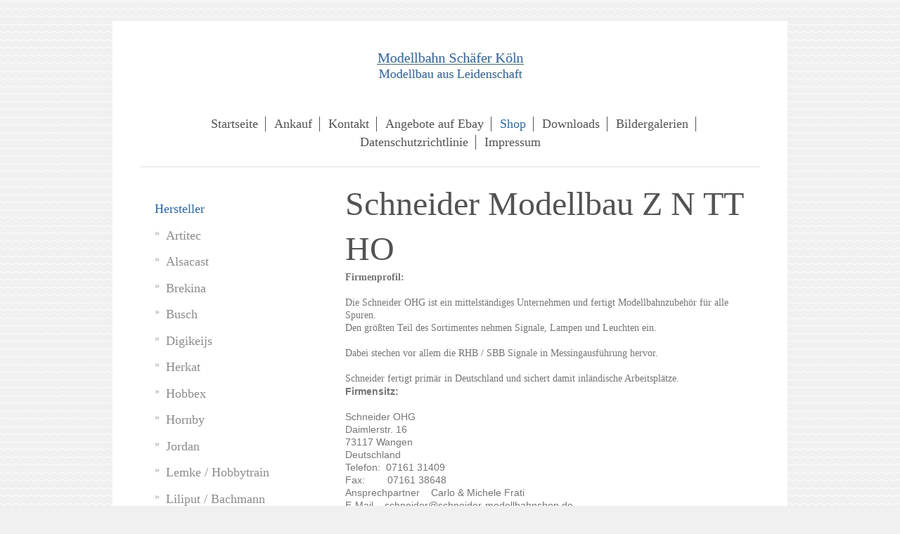

--- FILE ---
content_type: text/html; charset=UTF-8
request_url: https://www.modellbahn-schaefer-koeln.com/shop/hersteller/schneider-modellbau/
body_size: 12217
content:
<!DOCTYPE html>
<html lang="de"  ><head prefix="og: http://ogp.me/ns# fb: http://ogp.me/ns/fb# business: http://ogp.me/ns/business#">
    <meta http-equiv="Content-Type" content="text/html; charset=utf-8"/>
    <meta name="generator" content="IONOS MyWebsite"/>
        
    <link rel="dns-prefetch" href="//cdn.website-start.de/"/>
    <link rel="dns-prefetch" href="//101.mod.mywebsite-editor.com"/>
    <link rel="dns-prefetch" href="https://101.sb.mywebsite-editor.com/"/>
    <link rel="shortcut icon" href="https://www.modellbahn-schaefer-koeln.com/s/misc/favicon.png?1512074809"/>
        <title>Modellbahn Schaefer Koeln - Schneider Modellbau</title>
    <style type="text/css">@media screen and (max-device-width: 1024px) {.diyw a.switchViewWeb {display: inline !important;}}</style>
    <style type="text/css">@media screen and (min-device-width: 1024px) {
            .mediumScreenDisabled { display:block }
            .smallScreenDisabled { display:block }
        }
        @media screen and (max-device-width: 1024px) { .mediumScreenDisabled { display:none } }
        @media screen and (max-device-width: 568px) { .smallScreenDisabled { display:none } }
                @media screen and (min-width: 1024px) {
            .mobilepreview .mediumScreenDisabled { display:block }
            .mobilepreview .smallScreenDisabled { display:block }
        }
        @media screen and (max-width: 1024px) { .mobilepreview .mediumScreenDisabled { display:none } }
        @media screen and (max-width: 568px) { .mobilepreview .smallScreenDisabled { display:none } }</style>
    <meta name="viewport" content="width=device-width, initial-scale=1, maximum-scale=1, minimal-ui"/>

<meta name="format-detection" content="telephone=no"/>
        <meta name="keywords" content="Modellbahn, Modellbahnen, Modelleisenbahn, Modelleisenbahnen, Ankauf, Verkauf, Gebraucht, Spur N, Spur HO, Spur TT, Spur G, Spur 1"/>
            <meta name="description" content="Neue Seite"/>
            <meta name="robots" content="index,follow"/>
        <link href="//cdn.website-start.de/templates/2116/style.css?1763478093678" rel="stylesheet" type="text/css"/>
    <link href="https://www.modellbahn-schaefer-koeln.com/s/style/theming.css?1755515036" rel="stylesheet" type="text/css"/>
    <link href="//cdn.website-start.de/app/cdn/min/group/web.css?1763478093678" rel="stylesheet" type="text/css"/>
<link href="//cdn.website-start.de/app/cdn/min/moduleserver/css/de_DE/common,shoppingbasket?1763478093678" rel="stylesheet" type="text/css"/>
    <link href="//cdn.website-start.de/app/cdn/min/group/mobilenavigation.css?1763478093678" rel="stylesheet" type="text/css"/>
    <link href="https://101.sb.mywebsite-editor.com/app/logstate2-css.php?site=747283667&amp;t=1768900064" rel="stylesheet" type="text/css"/>

<script type="text/javascript">
    /* <![CDATA[ */
var stagingMode = '';
    /* ]]> */
</script>
<script src="https://101.sb.mywebsite-editor.com/app/logstate-js.php?site=747283667&amp;t=1768900064"></script>

    <link href="//cdn.website-start.de/templates/2116/print.css?1763478093678" rel="stylesheet" media="print" type="text/css"/>
    <script type="text/javascript">
    /* <![CDATA[ */
    var systemurl = 'https://101.sb.mywebsite-editor.com/';
    var webPath = '/';
    var proxyName = '';
    var webServerName = 'www.modellbahn-schaefer-koeln.com';
    var sslServerUrl = 'https://www.modellbahn-schaefer-koeln.com';
    var nonSslServerUrl = 'http://www.modellbahn-schaefer-koeln.com';
    var webserverProtocol = 'http://';
    var nghScriptsUrlPrefix = '//101.mod.mywebsite-editor.com';
    var sessionNamespace = 'DIY_SB';
    var jimdoData = {
        cdnUrl:  '//cdn.website-start.de/',
        messages: {
            lightBox: {
    image : 'Bild',
    of: 'von'
}

        },
        isTrial: 0,
        pageId: 2063298    };
    var script_basisID = "747283667";

    diy = window.diy || {};
    diy.web = diy.web || {};

        diy.web.jsBaseUrl = "//cdn.website-start.de/s/build/";

    diy.context = diy.context || {};
    diy.context.type = diy.context.type || 'web';
    /* ]]> */
</script>

<script type="text/javascript" src="//cdn.website-start.de/app/cdn/min/group/web.js?1763478093678" crossorigin="anonymous"></script><script type="text/javascript" src="//cdn.website-start.de/s/build/web.bundle.js?1763478093678" crossorigin="anonymous"></script><script type="text/javascript" src="//cdn.website-start.de/app/cdn/min/group/mobilenavigation.js?1763478093678" crossorigin="anonymous"></script><script src="//cdn.website-start.de/app/cdn/min/moduleserver/js/de_DE/common,shoppingbasket?1763478093678"></script>
<script type="text/javascript" src="https://cdn.website-start.de/proxy/apps/static/resource/dependencies/"></script><script type="text/javascript">
                    if (typeof require !== 'undefined') {
                        require.config({
                            waitSeconds : 10,
                            baseUrl : 'https://cdn.website-start.de/proxy/apps/static/js/'
                        });
                    }
                </script><script type="text/javascript">if (window.jQuery) {window.jQuery_1and1 = window.jQuery;}</script>
<meta name="description" content="Modellbahn"/>
<meta name="KEYWORDS" lang="de" content="MODELLBAHN Modelleisenbahn Spur N Spur HO Spur H0 Spur TT Modellautos Modellhäuser Lokomotive Waggon Auto Hornby Arnold Hobbex Oberleitung Herkat Kabel Artitec Modellbau Rocky Rail Container Repa Entkuppler Containerwagen Elektrolok Dampflok Diesellok Gebraucht, &gt;Neu Bilder Sambahn Module Sammlung"/>

<script type="text/javascript">
//<![CDATA[
  (function(i,s,o,g,r,a,m){i['GoogleAnalyticsObject']=r;i[r]=i[r]||function(){
  (i[r].q=i[r].q||[]).push(arguments)},i[r].l=1*new Date();a=s.createElement(o),
  m=s.getElementsByTagName(o)
<!-- Global site tag (gtag.js) - Google Analytics -->
<script async src="https://www.googletagmanager.com/gtag/js?id=UA-64891617-4"><\/script>
<script>
  window.dataLayer = window.dataLayer || [];
  function gtag(){dataLayer.push(arguments);}
  gtag('js', new Date());

  gtag('config', 'UA-64891617-4');
<\/script>


[0];a.async=1;a.src=g;m.parentNode.insertBefore(a,m)
  })(window,document,'script','//www.google-analytics.com/analytics.js','ga');

  ga('create', 'UA-64253279-1', 'auto');
  ga('send', 'pageview');

//]]>
</script>
<meta name="msvalidate.01" content="68E3E6EB02225CCDF623486C27C4F7FD"/>
<meta name="google-site-verification" content="B2CviRDqH5Ay6KSQAX0qDYNyacuRZlyVoRglfSIL0pk"/>
<script type="text/javascript">if (window.jQuery_1and1) {window.jQuery = window.jQuery_1and1;}</script>
<script type="text/javascript" src="//cdn.website-start.de/app/cdn/min/group/pfcsupport.js?1763478093678" crossorigin="anonymous"></script>    <meta property="og:type" content="business.business"/>
    <meta property="og:url" content="https://www.modellbahn-schaefer-koeln.com/shop/hersteller/schneider-modellbau/"/>
    <meta property="og:title" content="Modellbahn Schaefer Koeln - Schneider Modellbau"/>
            <meta property="og:description" content="Neue Seite"/>
                <meta property="og:image" content="https://www.modellbahn-schaefer-koeln.com/s/misc/logo.jpg?t=1767475978"/>
        <meta property="business:contact_data:country_name" content="Deutschland"/>
    <meta property="business:contact_data:street_address" content="Halfengasse 7"/>
    <meta property="business:contact_data:locality" content="Köln"/>
    <meta property="business:contact_data:region" content="300"/>
    <meta property="business:contact_data:email" content="info@modellbahn-schaefer-koeln.com"/>
    <meta property="business:contact_data:postal_code" content="50735"/>
    <meta property="business:contact_data:phone_number" content="+0221 29818162 +49 176 31019835"/>
    <meta property="business:contact_data:fax_number" content=" kein"/>
    
<meta property="business:hours:day" content="MONDAY"/><meta property="business:hours:start" content="08:00"/><meta property="business:hours:end" content="18:00"/><meta property="business:hours:day" content="TUESDAY"/><meta property="business:hours:start" content="08:00"/><meta property="business:hours:end" content="18:00"/><meta property="business:hours:day" content="WEDNESDAY"/><meta property="business:hours:start" content="08:00"/><meta property="business:hours:end" content="18:00"/><meta property="business:hours:day" content="THURSDAY"/><meta property="business:hours:start" content="08:00"/><meta property="business:hours:end" content="18:00"/><meta property="business:hours:day" content="FRIDAY"/><meta property="business:hours:start" content="08:00"/><meta property="business:hours:end" content="18:00"/><meta property="business:hours:day" content="SATURDAY"/><meta property="business:hours:start" content="08:00"/><meta property="business:hours:end" content="18:00"/></head>


<body class="body diyBgActive  cc-pagemode-default diyfeSidebarLeft diy-market-de_DE" data-pageid="2063298" id="page-2063298">
    
    <div class="diyw">
        <!-- master-2 -->
<div class="diyweb">
	
<nav id="diyfeMobileNav" class="diyfeCA diyfeCA2" role="navigation">
    <a title="Navigation aufklappen/zuklappen">Navigation aufklappen/zuklappen</a>
    <ul class="mainNav1"><li class=" hasSubNavigation"><a data-page-id="1905124" href="https://www.modellbahn-schaefer-koeln.com/" class=" level_1"><span>Startseite</span></a></li><li class=" hasSubNavigation"><a data-page-id="1907172" href="https://www.modellbahn-schaefer-koeln.com/ankauf/" class=" level_1"><span>Ankauf</span></a></li><li class=" hasSubNavigation"><a data-page-id="1905125" href="https://www.modellbahn-schaefer-koeln.com/kontakt/" class=" level_1"><span>Kontakt</span></a><span class="diyfeDropDownSubOpener">&nbsp;</span><div class="diyfeDropDownSubList diyfeCA diyfeCA3"><ul class="mainNav2"><li class=" hasSubNavigation"><a data-page-id="2052124" href="https://www.modellbahn-schaefer-koeln.com/kontakt/kontakt-ankauf/" class=" level_2"><span>Kontakt Ankauf</span></a></li><li class=" hasSubNavigation"><a data-page-id="2008631" href="https://www.modellbahn-schaefer-koeln.com/kontakt/kundenbefragung/" class=" level_2"><span>Kundenbefragung</span></a></li><li class=" hasSubNavigation"><a data-page-id="2008634" href="https://www.modellbahn-schaefer-koeln.com/kontakt/rückfrage-bestellung/" class=" level_2"><span>Rückfrage Bestellung</span></a></li></ul></div></li><li class=" hasSubNavigation"><a data-page-id="2198884" href="https://www.modellbahn-schaefer-koeln.com/angebote-auf-ebay/" class=" level_1"><span>Angebote auf Ebay</span></a></li><li class="parent hasSubNavigation"><a data-page-id="2140470" href="https://www.modellbahn-schaefer-koeln.com/shop/" class="parent level_1"><span>Shop</span></a><span class="diyfeDropDownSubOpener">&nbsp;</span><div class="diyfeDropDownSubList diyfeCA diyfeCA3"><ul class="mainNav2"><li class="parent hasSubNavigation"><a data-page-id="2152031" href="https://www.modellbahn-schaefer-koeln.com/shop/hersteller/" class="parent level_2"><span>Hersteller</span></a><span class="diyfeDropDownSubOpener">&nbsp;</span><div class="diyfeDropDownSubList diyfeCA diyfeCA3"><ul class="mainNav3"><li class=" hasSubNavigation"><a data-page-id="2098318" href="https://www.modellbahn-schaefer-koeln.com/shop/hersteller/artitec/" class=" level_3"><span>Artitec</span></a></li><li class=" hasSubNavigation"><a data-page-id="2098320" href="https://www.modellbahn-schaefer-koeln.com/shop/hersteller/alsacast/" class=" level_3"><span>Alsacast</span></a></li><li class=" hasSubNavigation"><a data-page-id="2084716" href="https://www.modellbahn-schaefer-koeln.com/shop/hersteller/brekina/" class=" level_3"><span>Brekina</span></a></li><li class=" hasSubNavigation"><a data-page-id="2152035" href="https://www.modellbahn-schaefer-koeln.com/shop/hersteller/busch/" class=" level_3"><span>Busch</span></a></li><li class=" hasSubNavigation"><a data-page-id="2078826" href="https://www.modellbahn-schaefer-koeln.com/shop/hersteller/digikeijs/" class=" level_3"><span>Digikeijs</span></a></li><li class=" hasSubNavigation"><a data-page-id="2098693" href="https://www.modellbahn-schaefer-koeln.com/shop/hersteller/herkat/" class=" level_3"><span>Herkat</span></a></li><li class=" hasSubNavigation"><a data-page-id="2051983" href="https://www.modellbahn-schaefer-koeln.com/shop/hersteller/hobbex/" class=" level_3"><span>Hobbex</span></a></li><li class=" hasSubNavigation"><a data-page-id="2152038" href="https://www.modellbahn-schaefer-koeln.com/shop/hersteller/hornby/" class=" level_3"><span>Hornby</span></a></li><li class=" hasSubNavigation"><a data-page-id="2078823" href="https://www.modellbahn-schaefer-koeln.com/shop/hersteller/jordan/" class=" level_3"><span>Jordan</span></a></li><li class=" hasSubNavigation"><a data-page-id="2152047" href="https://www.modellbahn-schaefer-koeln.com/shop/hersteller/lemke-hobbytrain/" class=" level_3"><span>Lemke / Hobbytrain</span></a></li><li class=" hasSubNavigation"><a data-page-id="2152049" href="https://www.modellbahn-schaefer-koeln.com/shop/hersteller/liliput-bachmann/" class=" level_3"><span>Liliput / Bachmann</span></a></li><li class="current hasSubNavigation"><a data-page-id="2063298" href="https://www.modellbahn-schaefer-koeln.com/shop/hersteller/schneider-modellbau/" class="current level_3"><span>Schneider Modellbau</span></a></li><li class=" hasSubNavigation"><a data-page-id="2152032" href="https://www.modellbahn-schaefer-koeln.com/shop/hersteller/tams-elektronik/" class=" level_3"><span>Tams Elektronik</span></a></li><li class=" hasSubNavigation"><a data-page-id="2152043" href="https://www.modellbahn-schaefer-koeln.com/shop/hersteller/wiking/" class=" level_3"><span>Wiking</span></a></li><li class=" hasSubNavigation"><a data-page-id="2152048" href="https://www.modellbahn-schaefer-koeln.com/shop/hersteller/woodand-scenics/" class=" level_3"><span>Woodand Scenics</span></a></li></ul></div></li><li class=" hasSubNavigation"><a data-page-id="2165703" href="https://www.modellbahn-schaefer-koeln.com/shop/download-hintergründe/" class=" level_2"><span>Download Hintergründe</span></a></li><li class=" hasSubNavigation"><a data-page-id="2165704" href="https://www.modellbahn-schaefer-koeln.com/shop/modulübersicht/" class=" level_2"><span>Modulübersicht</span></a></li><li class=" hasSubNavigation"><a data-page-id="2152046" href="https://www.modellbahn-schaefer-koeln.com/shop/tipps-tricks/" class=" level_2"><span>Tipps &amp; Tricks</span></a></li></ul></div></li><li class=" hasSubNavigation"><a data-page-id="1927105" href="https://www.modellbahn-schaefer-koeln.com/downloads/" class=" level_1"><span>Downloads</span></a><span class="diyfeDropDownSubOpener">&nbsp;</span><div class="diyfeDropDownSubList diyfeCA diyfeCA3"><ul class="mainNav2"><li class=" hasSubNavigation"><a data-page-id="2084710" href="https://www.modellbahn-schaefer-koeln.com/downloads/kataloge/" class=" level_2"><span>Kataloge</span></a><span class="diyfeDropDownSubOpener">&nbsp;</span><div class="diyfeDropDownSubList diyfeCA diyfeCA3"><ul class="mainNav3"><li class=" hasSubNavigation"><a data-page-id="2178898" href="https://www.modellbahn-schaefer-koeln.com/downloads/kataloge/jägerndorfer/" class=" level_3"><span>Jägerndorfer</span></a></li><li class=" hasSubNavigation"><a data-page-id="2182340" href="https://www.modellbahn-schaefer-koeln.com/downloads/kataloge/hobbytrain/" class=" level_3"><span>Hobbytrain</span></a></li><li class=" hasSubNavigation"><a data-page-id="2151539" href="https://www.modellbahn-schaefer-koeln.com/downloads/kataloge/wiking/" class=" level_3"><span>Wiking</span></a></li></ul></div></li><li class=" hasSubNavigation"><a data-page-id="2086494" href="https://www.modellbahn-schaefer-koeln.com/downloads/arnold-ersatzteilblätter/" class=" level_2"><span>Arnold Ersatzteilblätter</span></a><span class="diyfeDropDownSubOpener">&nbsp;</span><div class="diyfeDropDownSubList diyfeCA diyfeCA3"><ul class="mainNav3"><li class=" hasSubNavigation"><a data-page-id="2134393" href="https://www.modellbahn-schaefer-koeln.com/downloads/arnold-ersatzteilblätter/1000-2049/" class=" level_3"><span>1000-2049</span></a></li><li class=" hasSubNavigation"><a data-page-id="2134395" href="https://www.modellbahn-schaefer-koeln.com/downloads/arnold-ersatzteilblätter/2050-2099/" class=" level_3"><span>2050-2099</span></a></li><li class=" hasSubNavigation"><a data-page-id="2134394" href="https://www.modellbahn-schaefer-koeln.com/downloads/arnold-ersatzteilblätter/2100-2149/" class=" level_3"><span>2100-2149</span></a></li><li class=" hasSubNavigation"><a data-page-id="2134396" href="https://www.modellbahn-schaefer-koeln.com/downloads/arnold-ersatzteilblätter/2150-2199/" class=" level_3"><span>2150-2199</span></a></li><li class=" hasSubNavigation"><a data-page-id="2134397" href="https://www.modellbahn-schaefer-koeln.com/downloads/arnold-ersatzteilblätter/2200-2249/" class=" level_3"><span>2200-2249</span></a></li><li class=" hasSubNavigation"><a data-page-id="2134398" href="https://www.modellbahn-schaefer-koeln.com/downloads/arnold-ersatzteilblätter/2250-2299/" class=" level_3"><span>2250-2299</span></a></li><li class=" hasSubNavigation"><a data-page-id="2134400" href="https://www.modellbahn-schaefer-koeln.com/downloads/arnold-ersatzteilblätter/2300-2349/" class=" level_3"><span>2300-2349</span></a></li><li class=" hasSubNavigation"><a data-page-id="2134399" href="https://www.modellbahn-schaefer-koeln.com/downloads/arnold-ersatzteilblätter/2350-2399/" class=" level_3"><span>2350-2399</span></a></li></ul></div></li><li class=" hasSubNavigation"><a data-page-id="2171971" href="https://www.modellbahn-schaefer-koeln.com/downloads/artitec-bauanleitungen/" class=" level_2"><span>Artitec Bauanleitungen</span></a><span class="diyfeDropDownSubOpener">&nbsp;</span><div class="diyfeDropDownSubList diyfeCA diyfeCA3"><ul class="mainNav3"><li class=" hasSubNavigation"><a data-page-id="2165029" href="https://www.modellbahn-schaefer-koeln.com/downloads/artitec-bauanleitungen/artitec-bauanleitungen-h0/" class=" level_3"><span>Artitec Bauanleitungen H0</span></a></li><li class=" hasSubNavigation"><a data-page-id="2171973" href="https://www.modellbahn-schaefer-koeln.com/downloads/artitec-bauanleitungen/artitec-bauanleitungen-n/" class=" level_3"><span>Artitec Bauanleitungen N</span></a></li><li class=" hasSubNavigation"><a data-page-id="2171977" href="https://www.modellbahn-schaefer-koeln.com/downloads/artitec-bauanleitungen/artitec-schiffe-h0/" class=" level_3"><span>Artitec Schiffe H0</span></a></li><li class=" hasSubNavigation"><a data-page-id="2171978" href="https://www.modellbahn-schaefer-koeln.com/downloads/artitec-bauanleitungen/artitec-schiffe-n/" class=" level_3"><span>Artitec Schiffe N</span></a></li></ul></div></li><li class=" hasSubNavigation"><a data-page-id="2086500" href="https://www.modellbahn-schaefer-koeln.com/downloads/digikeijs-anleitungen/" class=" level_2"><span>Digikeijs Anleitungen</span></a></li><li class=" hasSubNavigation"><a data-page-id="2092118" href="https://www.modellbahn-schaefer-koeln.com/downloads/herkat-entkuppler/" class=" level_2"><span>Herkat Entkuppler</span></a></li><li class=" hasSubNavigation"><a data-page-id="2162852" href="https://www.modellbahn-schaefer-koeln.com/downloads/hobbytrain-ersatzteilblätter/" class=" level_2"><span>Hobbytrain Ersatzteilblätter</span></a><span class="diyfeDropDownSubOpener">&nbsp;</span><div class="diyfeDropDownSubList diyfeCA diyfeCA3"><ul class="mainNav3"><li class=" hasSubNavigation"><a data-page-id="2162886" href="https://www.modellbahn-schaefer-koeln.com/downloads/hobbytrain-ersatzteilblätter/hobbytrain-n-dampfloks/" class=" level_3"><span>Hobbytrain N Dampfloks</span></a></li><li class=" hasSubNavigation"><a data-page-id="2162853" href="https://www.modellbahn-schaefer-koeln.com/downloads/hobbytrain-ersatzteilblätter/hobbytrain-n-dieselloks/" class=" level_3"><span>Hobbytrain N Dieselloks</span></a></li><li class=" hasSubNavigation"><a data-page-id="2162855" href="https://www.modellbahn-schaefer-koeln.com/downloads/hobbytrain-ersatzteilblätter/hobbytrain-n-elektroloks/" class=" level_3"><span>Hobbytrain N Elektroloks</span></a></li><li class=" hasSubNavigation"><a data-page-id="2162888" href="https://www.modellbahn-schaefer-koeln.com/downloads/hobbytrain-ersatzteilblätter/hobbytrain-n-triebwagen/" class=" level_3"><span>Hobbytrain N Triebwagen</span></a></li><li class=" hasSubNavigation"><a data-page-id="2162856" href="https://www.modellbahn-schaefer-koeln.com/downloads/hobbytrain-ersatzteilblätter/hobbytrain-n-waggons/" class=" level_3"><span>Hobbytrain N Waggons</span></a></li></ul></div></li><li class=" hasSubNavigation"><a data-page-id="2162899" href="https://www.modellbahn-schaefer-koeln.com/downloads/mehano-h0-ersatzteilblätter/" class=" level_2"><span>Mehano H0 Ersatzteilblätter</span></a></li><li class=" hasSubNavigation"><a data-page-id="2163462" href="https://www.modellbahn-schaefer-koeln.com/downloads/qdecoder-anleitungen/" class=" level_2"><span>Qdecoder Anleitungen</span></a></li><li class=" hasSubNavigation"><a data-page-id="2169440" href="https://www.modellbahn-schaefer-koeln.com/downloads/schönwitz-anleitungen/" class=" level_2"><span>Schönwitz Anleitungen</span></a></li><li class=" hasSubNavigation"><a data-page-id="2174183" href="https://www.modellbahn-schaefer-koeln.com/downloads/siku-anleitungen/" class=" level_2"><span>Siku Anleitungen</span></a></li><li class=" hasSubNavigation"><a data-page-id="2107606" href="https://www.modellbahn-schaefer-koeln.com/downloads/tams-anleitungen-art-40-41-42/" class=" level_2"><span>Tams Anleitungen Art. 40- 41- 42-</span></a></li><li class=" hasSubNavigation"><a data-page-id="2141596" href="https://www.modellbahn-schaefer-koeln.com/downloads/tams-anleitungen-art-43-44-45-46-49/" class=" level_2"><span>Tams Anleitungen Art 43- 44- 45- 46- 49-</span></a></li><li class=" hasSubNavigation"><a data-page-id="2141598" href="https://www.modellbahn-schaefer-koeln.com/downloads/tams-anleitungen-art-52-53-54-55/" class=" level_2"><span>Tams Anleitungen Art 52-/53-/54-/55-</span></a></li><li class=" hasSubNavigation"><a data-page-id="2141599" href="https://www.modellbahn-schaefer-koeln.com/downloads/tams-anleitungen-art-70-71-72/" class=" level_2"><span>Tams Anleitungen Art 70-/71-/72-</span></a></li><li class=" hasSubNavigation"><a data-page-id="2163372" href="https://www.modellbahn-schaefer-koeln.com/downloads/train-o-matic-anleitungen/" class=" level_2"><span>Train-O-Matic Anleitungen</span></a></li><li class=" hasSubNavigation"><a data-page-id="2099097" href="https://www.modellbahn-schaefer-koeln.com/downloads/wiking-control-anleitungen/" class=" level_2"><span>Wiking Control Anleitungen</span></a></li></ul></div></li><li class=" hasSubNavigation"><a data-page-id="1957162" href="https://www.modellbahn-schaefer-koeln.com/bildergalerien/" class=" level_1"><span>Bildergalerien</span></a><span class="diyfeDropDownSubOpener">&nbsp;</span><div class="diyfeDropDownSubList diyfeCA diyfeCA3"><ul class="mainNav2"><li class=" hasSubNavigation"><a data-page-id="2173690" href="https://www.modellbahn-schaefer-koeln.com/bildergalerien/arnold-hornby-dampfloks/" class=" level_2"><span>Arnold Hornby Dampfloks</span></a></li><li class=" hasSubNavigation"><a data-page-id="2173692" href="https://www.modellbahn-schaefer-koeln.com/bildergalerien/arnold-hornby-dieselloks/" class=" level_2"><span>Arnold Hornby Dieselloks</span></a></li><li class=" hasSubNavigation"><a data-page-id="2173691" href="https://www.modellbahn-schaefer-koeln.com/bildergalerien/arnold-hornby-elektroloks/" class=" level_2"><span>Arnold Hornby Elektroloks</span></a></li><li class=" hasSubNavigation"><a data-page-id="2120669" href="https://www.modellbahn-schaefer-koeln.com/bildergalerien/zirkus-krone-collection/" class=" level_2"><span>Zirkus Krone Collection</span></a></li><li class=" hasSubNavigation"><a data-page-id="2153134" href="https://www.modellbahn-schaefer-koeln.com/bildergalerien/wiking-themen/" class=" level_2"><span>Wiking Themen</span></a><span class="diyfeDropDownSubOpener">&nbsp;</span><div class="diyfeDropDownSubList diyfeCA diyfeCA3"><ul class="mainNav3"><li class=" hasSubNavigation"><a data-page-id="2168524" href="https://www.modellbahn-schaefer-koeln.com/bildergalerien/wiking-themen/wiking-aral-tankwagen/" class=" level_3"><span>Wiking Aral Tankwagen</span></a></li><li class=" hasSubNavigation"><a data-page-id="2165527" href="https://www.modellbahn-schaefer-koeln.com/bildergalerien/wiking-themen/wiking-containertransporte/" class=" level_3"><span>Wiking Containertransporte</span></a></li><li class=" hasSubNavigation"><a data-page-id="2151520" href="https://www.modellbahn-schaefer-koeln.com/bildergalerien/wiking-themen/wiking-thema-adam-kroth/" class=" level_3"><span>Wiking Thema Adam Kroth</span></a></li><li class=" hasSubNavigation"><a data-page-id="2152889" href="https://www.modellbahn-schaefer-koeln.com/bildergalerien/wiking-themen/wiking-thema-asg/" class=" level_3"><span>Wiking Thema ASG</span></a></li><li class=" hasSubNavigation"><a data-page-id="2151521" href="https://www.modellbahn-schaefer-koeln.com/bildergalerien/wiking-themen/wiking-thema-emil-bölling/" class=" level_3"><span>Wiking Thema Emil Bölling</span></a></li><li class=" hasSubNavigation"><a data-page-id="2153540" href="https://www.modellbahn-schaefer-koeln.com/bildergalerien/wiking-themen/wiking-thema-feuerwehr-eckhauber/" class=" level_3"><span>Wiking Thema Feuerwehr Eckhauber</span></a></li><li class=" hasSubNavigation"><a data-page-id="2152887" href="https://www.modellbahn-schaefer-koeln.com/bildergalerien/wiking-themen/wiking-thema-heitkamp/" class=" level_3"><span>Wiking Thema Heitkamp</span></a></li><li class=" hasSubNavigation"><a data-page-id="2155705" href="https://www.modellbahn-schaefer-koeln.com/bildergalerien/wiking-themen/wiking-thema-kommunal/" class=" level_3"><span>Wiking Thema Kommunal</span></a></li><li class=" hasSubNavigation"><a data-page-id="2153035" href="https://www.modellbahn-schaefer-koeln.com/bildergalerien/wiking-themen/wiking-thema-magirus-klassiker/" class=" level_3"><span>Wiking Thema Magirus Klassiker</span></a></li><li class=" hasSubNavigation"><a data-page-id="2168347" href="https://www.modellbahn-schaefer-koeln.com/bildergalerien/wiking-themen/wiking-thema-menck-bagger/" class=" level_3"><span>Wiking Thema Menck Bagger</span></a></li><li class=" hasSubNavigation"><a data-page-id="2152845" href="https://www.modellbahn-schaefer-koeln.com/bildergalerien/wiking-themen/wiking-thema-rosenkranz/" class=" level_3"><span>Wiking Thema Rosenkranz</span></a></li><li class=" hasSubNavigation"><a data-page-id="2152647" href="https://www.modellbahn-schaefer-koeln.com/bildergalerien/wiking-themen/wiking-thema-porsche-schlepper/" class=" level_3"><span>Wiking Thema Porsche Schlepper</span></a></li><li class=" hasSubNavigation"><a data-page-id="2174490" href="https://www.modellbahn-schaefer-koeln.com/bildergalerien/wiking-themen/wiking-thema-freyaldenhoven/" class=" level_3"><span>Wiking Thema Freyaldenhoven</span></a></li></ul></div></li><li class=" hasSubNavigation"><a data-page-id="2140684" href="https://www.modellbahn-schaefer-koeln.com/bildergalerien/lwl-industriemmuseum-bocholt/" class=" level_2"><span>LWL Industriemmuseum Bocholt</span></a></li><li class=" hasSubNavigation"><a data-page-id="2140685" href="https://www.modellbahn-schaefer-koeln.com/bildergalerien/lvr-freilichtmuesum-lindlar/" class=" level_2"><span>LVR Freilichtmuesum Lindlar</span></a></li><li class=" hasSubNavigation"><a data-page-id="2163846" href="https://www.modellbahn-schaefer-koeln.com/bildergalerien/freilichmuseum-mühlenhofmünster/" class=" level_2"><span>Freilichmuseum MühlenhofMünster</span></a></li><li class=" hasSubNavigation"><a data-page-id="2105397" href="https://www.modellbahn-schaefer-koeln.com/bildergalerien/mini-welt-oberstaufen/" class=" level_2"><span>Mini Welt Oberstaufen</span></a><span class="diyfeDropDownSubOpener">&nbsp;</span><div class="diyfeDropDownSubList diyfeCA diyfeCA3"><ul class="mainNav3"><li class=" hasSubNavigation"><a data-page-id="2105399" href="https://www.modellbahn-schaefer-koeln.com/bildergalerien/mini-welt-oberstaufen/moselbrücke-bullay/" class=" level_3"><span>Moselbrücke Bullay</span></a></li></ul></div></li><li class=" hasSubNavigation"><a data-page-id="2072383" href="https://www.modellbahn-schaefer-koeln.com/bildergalerien/miwula-hamburg-8-2016/" class=" level_2"><span>MiWuLa Hamburg 8/2016</span></a><span class="diyfeDropDownSubOpener">&nbsp;</span><div class="diyfeDropDownSubList diyfeCA diyfeCA3"><ul class="mainNav3"><li class=" hasSubNavigation"><a data-page-id="2072514" href="https://www.modellbahn-schaefer-koeln.com/bildergalerien/miwula-hamburg-8-2016/miwula-by-night/" class=" level_3"><span>MiWuLa - by night</span></a></li><li class=" hasSubNavigation"><a data-page-id="2072515" href="https://www.modellbahn-schaefer-koeln.com/bildergalerien/miwula-hamburg-8-2016/miwula-skandinavien/" class=" level_3"><span>MiWuLa - Skandinavien</span></a></li><li class=" hasSubNavigation"><a data-page-id="2072531" href="https://www.modellbahn-schaefer-koeln.com/bildergalerien/miwula-hamburg-8-2016/miwula-österreich/" class=" level_3"><span>MiWuLa - Österreich</span></a></li><li class=" hasSubNavigation"><a data-page-id="2072516" href="https://www.modellbahn-schaefer-koeln.com/bildergalerien/miwula-hamburg-8-2016/miwula-schweiz/" class=" level_3"><span>MiWuLa - Schweiz</span></a></li><li class=" hasSubNavigation"><a data-page-id="2072517" href="https://www.modellbahn-schaefer-koeln.com/bildergalerien/miwula-hamburg-8-2016/miwula-italien/" class=" level_3"><span>MiWuLa - Italien</span></a></li><li class=" hasSubNavigation"><a data-page-id="2072518" href="https://www.modellbahn-schaefer-koeln.com/bildergalerien/miwula-hamburg-8-2016/miwula-flughafen/" class=" level_3"><span>MiWuLa - Flughafen</span></a></li><li class=" hasSubNavigation"><a data-page-id="2072523" href="https://www.modellbahn-schaefer-koeln.com/bildergalerien/miwula-hamburg-8-2016/miwula-space-shuttle/" class=" level_3"><span>MiWuLa - Space Shuttle</span></a></li><li class=" hasSubNavigation"><a data-page-id="2072519" href="https://www.modellbahn-schaefer-koeln.com/bildergalerien/miwula-hamburg-8-2016/miwula-norddeutschland/" class=" level_3"><span>MiWuLa - Norddeutschland</span></a></li><li class=" hasSubNavigation"><a data-page-id="2072521" href="https://www.modellbahn-schaefer-koeln.com/bildergalerien/miwula-hamburg-8-2016/miwula-werften-meer/" class=" level_3"><span>MIwula - Werften / Meer</span></a></li><li class=" hasSubNavigation"><a data-page-id="2072520" href="https://www.modellbahn-schaefer-koeln.com/bildergalerien/miwula-hamburg-8-2016/miwula-usa/" class=" level_3"><span>MiWuLa - USA</span></a></li></ul></div></li><li class=" hasSubNavigation"><a data-page-id="2138261" href="https://www.modellbahn-schaefer-koeln.com/bildergalerien/mobaköln-17-11-2018-i/" class=" level_2"><span>MobaKöln 17.11.2018 (I)</span></a></li><li class=" hasSubNavigation"><a data-page-id="2138263" href="https://www.modellbahn-schaefer-koeln.com/bildergalerien/mobaköln-17-11-2018-ii/" class=" level_2"><span>MobaKöln 17.11.2018 (II)</span></a></li><li class=" hasSubNavigation"><a data-page-id="2138264" href="https://www.modellbahn-schaefer-koeln.com/bildergalerien/mobaköln-17-11-2018-iii/" class=" level_2"><span>MobaKöln 17.11.2018 (III)</span></a></li><li class=" hasSubNavigation"><a data-page-id="2138268" href="https://www.modellbahn-schaefer-koeln.com/bildergalerien/mobaköln-17-11-2018-iv/" class=" level_2"><span>MobaKöln 17.11.2018 (IV)</span></a></li><li class=" hasSubNavigation"><a data-page-id="1958332" href="https://www.modellbahn-schaefer-koeln.com/bildergalerien/mobaköln-november-2014/" class=" level_2"><span>MobaKöln November 2014</span></a></li><li class=" hasSubNavigation"><a data-page-id="2090032" href="https://www.modellbahn-schaefer-koeln.com/bildergalerien/sam-neue-bilder/" class=" level_2"><span>SAM Neue Bilder</span></a></li><li class=" hasSubNavigation"><a data-page-id="1958318" href="https://www.modellbahn-schaefer-koeln.com/bildergalerien/sam-modellbahn-troisdorf-2/" class=" level_2"><span>SAM (Modellbahn Troisdorf 2)</span></a></li><li class=" hasSubNavigation"><a data-page-id="1957170" href="https://www.modellbahn-schaefer-koeln.com/bildergalerien/sam-modellbahn-troisdorf-1/" class=" level_2"><span>SAM (Modellbahn  Troisdorf 1)</span></a></li><li class=" hasSubNavigation"><a data-page-id="1964517" href="https://www.modellbahn-schaefer-koeln.com/bildergalerien/videoclips/" class=" level_2"><span>Videoclips</span></a></li><li class=" hasSubNavigation"><a data-page-id="1957169" href="https://www.modellbahn-schaefer-koeln.com/bildergalerien/videoclips-ii/" class=" level_2"><span>Videoclips II</span></a></li><li class=" hasSubNavigation"><a data-page-id="1957168" href="https://www.modellbahn-schaefer-koeln.com/bildergalerien/vorbildfotos/" class=" level_2"><span>Vorbildfotos</span></a></li></ul></div></li><li class=" hasSubNavigation"><a data-page-id="2127924" href="https://www.modellbahn-schaefer-koeln.com/datenschutzrichtlinie/" class=" level_1"><span>Datenschutzrichtlinie</span></a></li><li class=" hasSubNavigation"><a data-page-id="1905127" href="https://www.modellbahn-schaefer-koeln.com/impressum/" class=" level_1"><span>Impressum</span></a><span class="diyfeDropDownSubOpener">&nbsp;</span><div class="diyfeDropDownSubList diyfeCA diyfeCA3"><ul class="mainNav2"><li class=" hasSubNavigation"><a data-page-id="1905126" href="https://www.modellbahn-schaefer-koeln.com/impressum/anfahrt/" class=" level_2"><span>Anfahrt</span></a></li></ul></div></li></ul></nav>
	<div class="diywebLogo">
		<div class="diywebLiveArea">
			<div class="diywebMainGutter">
				<div class="diyfeGE diyfeCA1">
						
    <style type="text/css" media="all">
        /* <![CDATA[ */
                .diyw #website-logo {
            text-align: center !important;
                        padding: 26px 0;
                    }
        
                /* ]]> */
    </style>

    <div id="website-logo">
            <a href="https://www.modellbahn-schaefer-koeln.com/"><img class="website-logo-image" width="226" src="https://www.modellbahn-schaefer-koeln.com/s/misc/logo.jpg?t=1767475979" alt="Modellbahn Schäfer Köln"/></a>

            
            </div>


				</div>
			</div>
		</div>
	</div>
	<div class="diywebNav diywebNavMain diywebNav1 diywebNavHorizontal">
		<div class="diywebLiveArea">
			<div class="diywebMainGutter">
				<div class="diyfeGE diyfeCA diyfeCA2">
					<div class="diywebGutter">
						<div class="webnavigation"><ul id="mainNav1" class="mainNav1"><li class="navTopItemGroup_1"><a data-page-id="1905124" href="https://www.modellbahn-schaefer-koeln.com/" class="level_1"><span>Startseite</span></a></li><li class="navTopItemGroup_2"><a data-page-id="1907172" href="https://www.modellbahn-schaefer-koeln.com/ankauf/" class="level_1"><span>Ankauf</span></a></li><li class="navTopItemGroup_3"><a data-page-id="1905125" href="https://www.modellbahn-schaefer-koeln.com/kontakt/" class="level_1"><span>Kontakt</span></a></li><li class="navTopItemGroup_4"><a data-page-id="2198884" href="https://www.modellbahn-schaefer-koeln.com/angebote-auf-ebay/" class="level_1"><span>Angebote auf Ebay</span></a></li><li class="navTopItemGroup_5"><a data-page-id="2140470" href="https://www.modellbahn-schaefer-koeln.com/shop/" class="parent level_1"><span>Shop</span></a></li><li class="navTopItemGroup_6"><a data-page-id="1927105" href="https://www.modellbahn-schaefer-koeln.com/downloads/" class="level_1"><span>Downloads</span></a></li><li class="navTopItemGroup_7"><a data-page-id="1957162" href="https://www.modellbahn-schaefer-koeln.com/bildergalerien/" class="level_1"><span>Bildergalerien</span></a></li><li class="navTopItemGroup_8"><a data-page-id="2127924" href="https://www.modellbahn-schaefer-koeln.com/datenschutzrichtlinie/" class="level_1"><span>Datenschutzrichtlinie</span></a></li><li class="navTopItemGroup_9"><a data-page-id="1905127" href="https://www.modellbahn-schaefer-koeln.com/impressum/" class="level_1"><span>Impressum</span></a></li></ul></div>
					</div>
				</div>
			</div>
		</div>
	</div>
	<div class="diywebContent">
		<div class="diywebLiveArea">
			<div class="diywebMainGutter">
	<div id="diywebAppContainer1st"></div>
				<div class="diyfeGridGroup diyfeCA diyfeCA1">
					<div class="diywebMain diyfeGE">
						<div class="diywebGutter">
							
        <div id="content_area">
        	<div id="content_start"></div>
        	
        
        <div id="matrix_2576604" class="sortable-matrix" data-matrixId="2576604"><div class="n module-type-header diyfeLiveArea "> <h1><span class="diyfeDecoration">Schneider Modellbau Z N TT HO</span></h1> </div><div class="n module-type-text diyfeLiveArea "> <p><strong>Firmenprofil:</strong></p>
<p> </p>
<p>Die Schneider OHG ist ein mittelständiges Unternehmen und fertigt Modellbahnzubehör für alle Spuren.</p>
<p>Den größten Teil des Sortimentes nehmen Signale, Lampen und Leuchten ein.</p>
<p> </p>
<p>Dabei stechen vor allem die RHB / SBB Signale in Messingausführung hervor.</p>
<p> </p>
<p>Schneider fertigt primär in Deutschland und sichert damit inländische Arbeitsplätze.</p> </div><div class="n module-type-text diyfeLiveArea "> <p style="padding:0px;word-wrap:break-word;color:rgb(117, 117, 117);font-family:Lucida Grande, Lucida Sans Unicode, sans-serif;font-size:14px;"><strong>Firmensitz:</strong></p>
<p style="padding:0px;word-wrap:break-word;color:rgb(117, 117, 117);font-family:Lucida Grande, Lucida Sans Unicode, sans-serif;font-size:14px;"> </p>
<p style="padding:0px;word-wrap:break-word;color:rgb(117, 117, 117);font-family:Lucida Grande, Lucida Sans Unicode, sans-serif;font-size:14px;">Schneider OHG<br/>
Daimlerstr. 16<br/>
73117 Wangen<br/>
Deutschland<br/>
Telefon:  07161 31409<br/>
Fax:        07161 38648<br/>
Ansprechpartner    Carlo &amp; Michele Frati<br/>
E-Mail    schneider@schneider-modellbahnshop.de</p>
<p style="padding:0px;word-wrap:break-word;color:rgb(117, 117, 117);font-family:Lucida Grande, Lucida Sans Unicode, sans-serif;font-size:14px;"> </p>
<p style="padding:0px;word-wrap:break-word;color:rgb(117, 117, 117);font-family:Lucida Grande, Lucida Sans Unicode, sans-serif;font-size:14px;">Website: <a href="http://www.schneider-feinwerktechnik.de" target="_blank">www.schneider-feinwerktechnik.de</a>/</p> </div><div class="n module-type-text diyfeLiveArea "> <p style="padding:0px;word-wrap:break-word;color:rgb(117, 117, 117);font-family:Lucida Grande, Lucida Sans Unicode, sans-serif;font-size:14px;line-height:19.6px;">Eine kleine Auswahl aktueller
Produkte ...</p>
<p style="padding:0px;word-wrap:break-word;color:rgb(117, 117, 117);font-family:Lucida Grande, Lucida Sans Unicode, sans-serif;font-size:14px;line-height:19.6px;"> </p>
<p style="padding:0px;word-wrap:break-word;color:rgb(117, 117, 117);font-family:Lucida Grande, Lucida Sans Unicode, sans-serif;font-size:14px;line-height:19.6px;">Mehr auf www.<a href="http://www.modelbahn-shop.online/" style="word-wrap:break-word;color:rgb(26, 86, 110);" target="_blank">modellbahn-shop.online</a></p>
<p style="padding:0px;word-wrap:break-word;color:rgb(117, 117, 117);font-family:Lucida Grande, Lucida Sans Unicode, sans-serif;font-size:14px;line-height:19.6px;"> </p> </div><div class="n module-type-hr diyfeLiveArea "> <div style="padding: 0px 0px">
    <div class="hr"></div>
</div>
 </div><div class="n module-type-text diyfeLiveArea "> <p style="text-align: center;"><strong> - DB - Lichtsignale HO -</strong></p> </div><div class="n module-type-hr diyfeLiveArea "> <div style="padding: 0px 0px">
    <div class="hr"></div>
</div>
 </div><div class="n module-type-gallery diyfeLiveArea "> <div class="ccgalerie clearover" id="lightbox-gallery-25686095">

<div class="thumb_pro1" id="gallery_thumb_57775712" style="width: 158px; height: 158px;">
	<div class="innerthumbnail" style="width: 158px; height: 158px;">		<a rel="lightbox[25686095]" href="https://www.modellbahn-schaefer-koeln.com/s/cc_images/cache_57775712.jpg?t=1469427036" title="LED Blocksignal ">			<img src="https://www.modellbahn-schaefer-koeln.com/s/cc_images/thumb_57775712.jpg?t=1469427036" id="image_57775712" alt="www.modellbahn-shop.online"/>
		</a>
	</div>

</div>

<div class="thumb_pro1" id="gallery_thumb_57775713" style="width: 158px; height: 158px;">
	<div class="innerthumbnail" style="width: 158px; height: 158px;">		<a rel="lightbox[25686095]" href="https://www.modellbahn-schaefer-koeln.com/s/cc_images/cache_57775713.jpg?t=1469427036" title="LED Blocksignal mit Vorsignal ">			<img src="https://www.modellbahn-schaefer-koeln.com/s/cc_images/thumb_57775713.jpg?t=1469427036" id="image_57775713" alt="www.modellbahn-shop.online"/>
		</a>
	</div>

</div>

<div class="thumb_pro1" id="gallery_thumb_57775714" style="width: 158px; height: 158px;">
	<div class="innerthumbnail" style="width: 158px; height: 158px;">		<a rel="lightbox[25686095]" href="https://www.modellbahn-schaefer-koeln.com/s/cc_images/cache_57775714.jpg?t=1469427036" title="LED Einfahrtssignal">			<img src="https://www.modellbahn-schaefer-koeln.com/s/cc_images/thumb_57775714.jpg?t=1469427036" id="image_57775714" alt="www.modellbahn-shop.online"/>
		</a>
	</div>

</div>

<div class="thumb_pro1" id="gallery_thumb_57775715" style="width: 158px; height: 158px;">
	<div class="innerthumbnail" style="width: 158px; height: 158px;">		<a rel="lightbox[25686095]" href="https://www.modellbahn-schaefer-koeln.com/s/cc_images/cache_57775715.jpg?t=1469427036" title="LED Einfahrtssignal mit Vorsignal">			<img src="https://www.modellbahn-schaefer-koeln.com/s/cc_images/thumb_57775715.jpg?t=1469427036" id="image_57775715" alt="www.modellbahn-shop.online"/>
		</a>
	</div>

</div>

<div class="thumb_pro1" id="gallery_thumb_57775716" style="width: 158px; height: 158px;">
	<div class="innerthumbnail" style="width: 158px; height: 158px;">		<a rel="lightbox[25686095]" href="https://www.modellbahn-schaefer-koeln.com/s/cc_images/cache_57775716.jpg?t=1469427036" title="LED Ausfahrtssignal">			<img src="https://www.modellbahn-schaefer-koeln.com/s/cc_images/thumb_57775716.jpg?t=1469427036" id="image_57775716" alt="www.modellbahn-shop.online"/>
		</a>
	</div>

</div>

<div class="thumb_pro1" id="gallery_thumb_57775717" style="width: 158px; height: 158px;">
	<div class="innerthumbnail" style="width: 158px; height: 158px;">		<a rel="lightbox[25686095]" href="https://www.modellbahn-schaefer-koeln.com/s/cc_images/cache_57775717.jpg?t=1469427036" title="LED Ausfahrtssignal mit Vorsignal">			<img src="https://www.modellbahn-schaefer-koeln.com/s/cc_images/thumb_57775717.jpg?t=1469427036" id="image_57775717" alt="www.modellbahn-shop.online"/>
		</a>
	</div>

</div>

<div class="thumb_pro1" id="gallery_thumb_57775718" style="width: 158px; height: 158px;">
	<div class="innerthumbnail" style="width: 158px; height: 158px;">		<a rel="lightbox[25686095]" href="https://www.modellbahn-schaefer-koeln.com/s/cc_images/cache_57775718.jpg?t=1469427036" title="Vorsignal">			<img src="https://www.modellbahn-schaefer-koeln.com/s/cc_images/thumb_57775718.jpg?t=1469427036" id="image_57775718" alt="www.modellbahn-shop.online"/>
		</a>
	</div>

</div>

<div class="thumb_pro1" id="gallery_thumb_57775719" style="width: 158px; height: 158px;">
	<div class="innerthumbnail" style="width: 158px; height: 158px;">		<a rel="lightbox[25686095]" href="https://www.modellbahn-schaefer-koeln.com/s/cc_images/cache_57775719.jpg?t=1469427036" title="LED Gleissperrsignal hoch">			<img src="https://www.modellbahn-schaefer-koeln.com/s/cc_images/thumb_57775719.jpg?t=1469427036" id="image_57775719" alt="www.modellbahn-shop.online"/>
		</a>
	</div>

</div>

<div class="thumb_pro1" id="gallery_thumb_57775720" style="width: 158px; height: 158px;">
	<div class="innerthumbnail" style="width: 158px; height: 158px;">		<a rel="lightbox[25686095]" href="https://www.modellbahn-schaefer-koeln.com/s/cc_images/cache_57775720.jpg?t=1469427036" title="LED Gleissperrsignal nieder">			<img src="https://www.modellbahn-schaefer-koeln.com/s/cc_images/thumb_57775720.jpg?t=1469427036" id="image_57775720" alt="www.modellbahn-shop.online"/>
		</a>
	</div>

</div>
</div>
   <script type="text/javascript">
  //<![CDATA[
      jQuery(document).ready(function($){
          var $galleryEl = $('#lightbox-gallery-25686095');

          if ($.fn.swipebox && Modernizr.touch) {
              $galleryEl
                  .find('a[rel*="lightbox"]')
                  .addClass('swipebox')
                  .swipebox();
          } else {
              $galleryEl.tinyLightbox({
                  item: 'a[rel*="lightbox"]',
                  cycle: true
              });
          }
      });
    //]]>
    </script>
 </div><div class="n module-type-hr diyfeLiveArea "> <div style="padding: 0px 0px">
    <div class="hr"></div>
</div>
 </div><div class="n module-type-text diyfeLiveArea "> <p style="text-align: center;"><strong>- SBB - Lichtsignale HO - </strong></p> </div><div class="n module-type-hr diyfeLiveArea "> <div style="padding: 0px 0px">
    <div class="hr"></div>
</div>
 </div><div class="n module-type-gallery diyfeLiveArea "> <div class="ccgalerie clearover" id="lightbox-gallery-25686123">

<div class="thumb_pro1" id="gallery_thumb_56778398" style="width: 158px; height: 158px;">
	<div class="innerthumbnail" style="width: 158px; height: 158px;">		<a rel="lightbox[25686123]" href="https://www.modellbahn-schaefer-koeln.com/s/cc_images/cache_56778398.jpg?t=1465809404" title="LED SBB Hauptsignal">			<img src="https://www.modellbahn-schaefer-koeln.com/s/cc_images/thumb_56778398.jpg?t=1465809404" id="image_56778398" alt="www.modellbahn-shop.online"/>
		</a>
	</div>

</div>

<div class="thumb_pro1" id="gallery_thumb_56778399" style="width: 158px; height: 158px;">
	<div class="innerthumbnail" style="width: 158px; height: 158px;">		<a rel="lightbox[25686123]" href="https://www.modellbahn-schaefer-koeln.com/s/cc_images/cache_56778399.jpg?t=1465809404" title="LED SBB Hauptsignal mit Vorsignal">			<img src="https://www.modellbahn-schaefer-koeln.com/s/cc_images/thumb_56778399.jpg?t=1465809404" id="image_56778399" alt="www.modellbahn-shop.online"/>
		</a>
	</div>

</div>

<div class="thumb_pro1" id="gallery_thumb_56778400" style="width: 158px; height: 158px;">
	<div class="innerthumbnail" style="width: 158px; height: 158px;">		<a rel="lightbox[25686123]" href="https://www.modellbahn-schaefer-koeln.com/s/cc_images/cache_56778400.jpg?t=1465809404" title="LED SBB Hauptsignal">			<img src="https://www.modellbahn-schaefer-koeln.com/s/cc_images/thumb_56778400.jpg?t=1465809404" id="image_56778400" alt="www.modellbahn-shop.online"/>
		</a>
	</div>

</div>

<div class="thumb_pro1" id="gallery_thumb_56778401" style="width: 158px; height: 158px;">
	<div class="innerthumbnail" style="width: 158px; height: 158px;">		<a rel="lightbox[25686123]" href="https://www.modellbahn-schaefer-koeln.com/s/cc_images/cache_56778401.jpg?t=1465809404" title="LED SBB Hauptsignal mit Vorsignal">			<img src="https://www.modellbahn-schaefer-koeln.com/s/cc_images/thumb_56778401.jpg?t=1465809404" id="image_56778401" alt="www.modellbahn-shop.online"/>
		</a>
	</div>

</div>

<div class="thumb_pro1" id="gallery_thumb_56778402" style="width: 158px; height: 158px;">
	<div class="innerthumbnail" style="width: 158px; height: 158px;">		<a rel="lightbox[25686123]" href="https://www.modellbahn-schaefer-koeln.com/s/cc_images/cache_56778402.jpg?t=1465809404" title="LED SBB Hauptsignal">			<img src="https://www.modellbahn-schaefer-koeln.com/s/cc_images/thumb_56778402.jpg?t=1465809404" id="image_56778402" alt="www.modellbahn-shop.online"/>
		</a>
	</div>

</div>

<div class="thumb_pro1" id="gallery_thumb_56778403" style="width: 158px; height: 158px;">
	<div class="innerthumbnail" style="width: 158px; height: 158px;">		<a rel="lightbox[25686123]" href="https://www.modellbahn-schaefer-koeln.com/s/cc_images/cache_56778403.jpg?t=1465809404" title="LED SBB Hauptsignal mit Vorsignal">			<img src="https://www.modellbahn-schaefer-koeln.com/s/cc_images/thumb_56778403.jpg?t=1465809404" id="image_56778403" alt="www.modellbahn-shop.online"/>
		</a>
	</div>

</div>

<div class="thumb_pro1" id="gallery_thumb_56778404" style="width: 158px; height: 158px;">
	<div class="innerthumbnail" style="width: 158px; height: 158px;">		<a rel="lightbox[25686123]" href="https://www.modellbahn-schaefer-koeln.com/s/cc_images/cache_56778404.jpg?t=1465809404" title="LED SBB Hauptsignal">			<img src="https://www.modellbahn-schaefer-koeln.com/s/cc_images/thumb_56778404.jpg?t=1465809404" id="image_56778404" alt="www.modellbahn-shop.online"/>
		</a>
	</div>

</div>

<div class="thumb_pro1" id="gallery_thumb_56778405" style="width: 158px; height: 158px;">
	<div class="innerthumbnail" style="width: 158px; height: 158px;">		<a rel="lightbox[25686123]" href="https://www.modellbahn-schaefer-koeln.com/s/cc_images/cache_56778405.jpg?t=1465809404" title="LED SBB Hauptsignal mit Vorsignal">			<img src="https://www.modellbahn-schaefer-koeln.com/s/cc_images/thumb_56778405.jpg?t=1465809404" id="image_56778405" alt="www.modellbahn-shop.online"/>
		</a>
	</div>

</div>

<div class="thumb_pro1" id="gallery_thumb_56778406" style="width: 158px; height: 158px;">
	<div class="innerthumbnail" style="width: 158px; height: 158px;">		<a rel="lightbox[25686123]" href="https://www.modellbahn-schaefer-koeln.com/s/cc_images/cache_56778406.jpg?t=1465809404" title="LED SBB Vorsignal">			<img src="https://www.modellbahn-schaefer-koeln.com/s/cc_images/thumb_56778406.jpg?t=1465809404" id="image_56778406" alt="www.modellbahn-shop.online"/>
		</a>
	</div>

</div>

<div class="thumb_pro1" id="gallery_thumb_56778407" style="width: 158px; height: 158px;">
	<div class="innerthumbnail" style="width: 158px; height: 158px;">		<a rel="lightbox[25686123]" href="https://www.modellbahn-schaefer-koeln.com/s/cc_images/cache_56778407.jpg?t=1465809404" title="LED SBB Zwergsignal">			<img src="https://www.modellbahn-schaefer-koeln.com/s/cc_images/thumb_56778407.jpg?t=1465809404" id="image_56778407" alt="www.modellbahn-shop.online"/>
		</a>
	</div>

</div>
</div>
   <script type="text/javascript">
  //<![CDATA[
      jQuery(document).ready(function($){
          var $galleryEl = $('#lightbox-gallery-25686123');

          if ($.fn.swipebox && Modernizr.touch) {
              $galleryEl
                  .find('a[rel*="lightbox"]')
                  .addClass('swipebox')
                  .swipebox();
          } else {
              $galleryEl.tinyLightbox({
                  item: 'a[rel*="lightbox"]',
                  cycle: true
              });
          }
      });
    //]]>
    </script>
 </div><div class="n module-type-hr diyfeLiveArea "> <div style="padding: 0px 0px">
    <div class="hr"></div>
</div>
 </div><div class="n module-type-text diyfeLiveArea "> <p style="text-align: center;"><strong> - RHB - Lichtsignale HO -</strong></p> </div><div class="n module-type-hr diyfeLiveArea "> <div style="padding: 0px 0px">
    <div class="hr"></div>
</div>
 </div><div class="n module-type-gallery diyfeLiveArea "> <div class="ccgalerie clearover" id="lightbox-gallery-25697893">

<div class="thumb_pro1" id="gallery_thumb_56778817" style="width: 158px; height: 158px;">
	<div class="innerthumbnail" style="width: 158px; height: 158px;">		<a rel="lightbox[25697893]" href="https://www.modellbahn-schaefer-koeln.com/s/cc_images/cache_56778817.jpg?t=1465810205" title="LED RHB Hauptsignal">			<img src="https://www.modellbahn-schaefer-koeln.com/s/cc_images/thumb_56778817.jpg?t=1465810205" id="image_56778817" alt="www.modellbahn-shop.online"/>
		</a>
	</div>

</div>

<div class="thumb_pro1" id="gallery_thumb_56778818" style="width: 158px; height: 158px;">
	<div class="innerthumbnail" style="width: 158px; height: 158px;">		<a rel="lightbox[25697893]" href="https://www.modellbahn-schaefer-koeln.com/s/cc_images/cache_56778818.jpg?t=1465810205" title="LED RHB Hauptsignal mit Vorsignal">			<img src="https://www.modellbahn-schaefer-koeln.com/s/cc_images/thumb_56778818.jpg?t=1465810205" id="image_56778818" alt="www.modellbahn-shop.online"/>
		</a>
	</div>

</div>

<div class="thumb_pro1" id="gallery_thumb_56778819" style="width: 158px; height: 158px;">
	<div class="innerthumbnail" style="width: 158px; height: 158px;">		<a rel="lightbox[25697893]" href="https://www.modellbahn-schaefer-koeln.com/s/cc_images/cache_56778819.jpg?t=1465810205" title="LED RHB Hauptsignal">			<img src="https://www.modellbahn-schaefer-koeln.com/s/cc_images/thumb_56778819.jpg?t=1465810205" id="image_56778819" alt="www.modellbahn-shop.online"/>
		</a>
	</div>

</div>

<div class="thumb_pro1" id="gallery_thumb_56778820" style="width: 158px; height: 158px;">
	<div class="innerthumbnail" style="width: 158px; height: 158px;">		<a rel="lightbox[25697893]" href="https://www.modellbahn-schaefer-koeln.com/s/cc_images/cache_56778820.jpg?t=1465810205" title="LED RHB Vorsignal">			<img src="https://www.modellbahn-schaefer-koeln.com/s/cc_images/thumb_56778820.jpg?t=1465810205" id="image_56778820" alt="www.modellbahn-shop.online"/>
		</a>
	</div>

</div>

<div class="thumb_pro1" id="gallery_thumb_56778821" style="width: 158px; height: 158px;">
	<div class="innerthumbnail" style="width: 158px; height: 158px;">		<a rel="lightbox[25697893]" href="https://www.modellbahn-schaefer-koeln.com/s/cc_images/cache_56778821.jpg?t=1465810205" title="LED RHB Zwergsignal">			<img src="https://www.modellbahn-schaefer-koeln.com/s/cc_images/thumb_56778821.jpg?t=1465810205" id="image_56778821" alt="www.modellbahn-shop.online"/>
		</a>
	</div>

</div>
</div>
   <script type="text/javascript">
  //<![CDATA[
      jQuery(document).ready(function($){
          var $galleryEl = $('#lightbox-gallery-25697893');

          if ($.fn.swipebox && Modernizr.touch) {
              $galleryEl
                  .find('a[rel*="lightbox"]')
                  .addClass('swipebox')
                  .swipebox();
          } else {
              $galleryEl.tinyLightbox({
                  item: 'a[rel*="lightbox"]',
                  cycle: true
              });
          }
      });
    //]]>
    </script>
 </div><div class="n module-type-hr diyfeLiveArea "> <div style="padding: 0px 0px">
    <div class="hr"></div>
</div>
 </div><div class="n module-type-text diyfeLiveArea "> <p style="text-align: center;"> </p>
<p style="text-align: center;"><strong style="color:rgb(117, 117, 117);font-family:Lucida Grande, Lucida Sans Unicode, sans-serif;font-size:14px;text-align:center;">- Lampen und Leuchten HO - TT - N
-</strong></p> </div><div class="n module-type-hr diyfeLiveArea "> <div style="padding: 0px 0px">
    <div class="hr"></div>
</div>
 </div><div class="n module-type-gallery diyfeLiveArea "> <div class="ccgalerie clearover" id="lightbox-gallery-27286517">

<div class="thumb_pro1" id="gallery_thumb_61004112" style="width: 158px; height: 158px;">
	<div class="innerthumbnail" style="width: 158px; height: 158px;">		<a rel="lightbox[27286517]" href="https://www.modellbahn-schaefer-koeln.com/s/cc_images/cache_61004112.jpg?t=1482757094">			<img src="https://www.modellbahn-schaefer-koeln.com/s/cc_images/thumb_61004112.jpg?t=1482757094" id="image_61004112" alt=""/>
		</a>
	</div>

</div>

<div class="thumb_pro1" id="gallery_thumb_61004113" style="width: 158px; height: 158px;">
	<div class="innerthumbnail" style="width: 158px; height: 158px;">		<a rel="lightbox[27286517]" href="https://www.modellbahn-schaefer-koeln.com/s/cc_images/cache_61004113.jpg?t=1482757094">			<img src="https://www.modellbahn-schaefer-koeln.com/s/cc_images/thumb_61004113.jpg?t=1482757094" id="image_61004113" alt=""/>
		</a>
	</div>

</div>

<div class="thumb_pro1" id="gallery_thumb_61004114" style="width: 158px; height: 158px;">
	<div class="innerthumbnail" style="width: 158px; height: 158px;">		<a rel="lightbox[27286517]" href="https://www.modellbahn-schaefer-koeln.com/s/cc_images/cache_61004114.jpg?t=1482757094">			<img src="https://www.modellbahn-schaefer-koeln.com/s/cc_images/thumb_61004114.jpg?t=1482757094" id="image_61004114" alt=""/>
		</a>
	</div>

</div>

<div class="thumb_pro1" id="gallery_thumb_61004115" style="width: 158px; height: 158px;">
	<div class="innerthumbnail" style="width: 158px; height: 158px;">		<a rel="lightbox[27286517]" href="https://www.modellbahn-schaefer-koeln.com/s/cc_images/cache_61004115.jpg?t=1482757094">			<img src="https://www.modellbahn-schaefer-koeln.com/s/cc_images/thumb_61004115.jpg?t=1482757094" id="image_61004115" alt=""/>
		</a>
	</div>

</div>

<div class="thumb_pro1" id="gallery_thumb_61004116" style="width: 158px; height: 158px;">
	<div class="innerthumbnail" style="width: 158px; height: 158px;">		<a rel="lightbox[27286517]" href="https://www.modellbahn-schaefer-koeln.com/s/cc_images/cache_61004116.jpg?t=1482757094">			<img src="https://www.modellbahn-schaefer-koeln.com/s/cc_images/thumb_61004116.jpg?t=1482757094" id="image_61004116" alt=""/>
		</a>
	</div>

</div>

<div class="thumb_pro1" id="gallery_thumb_61004117" style="width: 158px; height: 158px;">
	<div class="innerthumbnail" style="width: 158px; height: 158px;">		<a rel="lightbox[27286517]" href="https://www.modellbahn-schaefer-koeln.com/s/cc_images/cache_61004117.jpg?t=1482757094">			<img src="https://www.modellbahn-schaefer-koeln.com/s/cc_images/thumb_61004117.jpg?t=1482757094" id="image_61004117" alt=""/>
		</a>
	</div>

</div>

<div class="thumb_pro1" id="gallery_thumb_61004118" style="width: 158px; height: 158px;">
	<div class="innerthumbnail" style="width: 158px; height: 158px;">		<a rel="lightbox[27286517]" href="https://www.modellbahn-schaefer-koeln.com/s/cc_images/cache_61004118.jpg?t=1482757094">			<img src="https://www.modellbahn-schaefer-koeln.com/s/cc_images/thumb_61004118.jpg?t=1482757094" id="image_61004118" alt=""/>
		</a>
	</div>

</div>

<div class="thumb_pro1" id="gallery_thumb_61004119" style="width: 158px; height: 158px;">
	<div class="innerthumbnail" style="width: 158px; height: 158px;">		<a rel="lightbox[27286517]" href="https://www.modellbahn-schaefer-koeln.com/s/cc_images/cache_61004119.jpg?t=1482757094">			<img src="https://www.modellbahn-schaefer-koeln.com/s/cc_images/thumb_61004119.jpg?t=1482757094" id="image_61004119" alt=""/>
		</a>
	</div>

</div>

<div class="thumb_pro1" id="gallery_thumb_61004120" style="width: 158px; height: 158px;">
	<div class="innerthumbnail" style="width: 158px; height: 158px;">		<a rel="lightbox[27286517]" href="https://www.modellbahn-schaefer-koeln.com/s/cc_images/cache_61004120.jpg?t=1482757094">			<img src="https://www.modellbahn-schaefer-koeln.com/s/cc_images/thumb_61004120.jpg?t=1482757094" id="image_61004120" alt=""/>
		</a>
	</div>

</div>

<div class="thumb_pro1" id="gallery_thumb_61004121" style="width: 158px; height: 158px;">
	<div class="innerthumbnail" style="width: 158px; height: 158px;">		<a rel="lightbox[27286517]" href="https://www.modellbahn-schaefer-koeln.com/s/cc_images/cache_61004121.jpg?t=1482757094">			<img src="https://www.modellbahn-schaefer-koeln.com/s/cc_images/thumb_61004121.jpg?t=1482757094" id="image_61004121" alt=""/>
		</a>
	</div>

</div>

<div class="thumb_pro1" id="gallery_thumb_61004122" style="width: 158px; height: 158px;">
	<div class="innerthumbnail" style="width: 158px; height: 158px;">		<a rel="lightbox[27286517]" href="https://www.modellbahn-schaefer-koeln.com/s/cc_images/cache_61004122.jpg?t=1482757094">			<img src="https://www.modellbahn-schaefer-koeln.com/s/cc_images/thumb_61004122.jpg?t=1482757094" id="image_61004122" alt=""/>
		</a>
	</div>

</div>

<div class="thumb_pro1" id="gallery_thumb_61004123" style="width: 158px; height: 158px;">
	<div class="innerthumbnail" style="width: 158px; height: 158px;">		<a rel="lightbox[27286517]" href="https://www.modellbahn-schaefer-koeln.com/s/cc_images/cache_61004123.jpg?t=1482757094">			<img src="https://www.modellbahn-schaefer-koeln.com/s/cc_images/thumb_61004123.jpg?t=1482757094" id="image_61004123" alt=""/>
		</a>
	</div>

</div>

<div class="thumb_pro1" id="gallery_thumb_61004124" style="width: 158px; height: 158px;">
	<div class="innerthumbnail" style="width: 158px; height: 158px;">		<a rel="lightbox[27286517]" href="https://www.modellbahn-schaefer-koeln.com/s/cc_images/cache_61004124.jpg?t=1482757094">			<img src="https://www.modellbahn-schaefer-koeln.com/s/cc_images/thumb_61004124.jpg?t=1482757094" id="image_61004124" alt=""/>
		</a>
	</div>

</div>

<div class="thumb_pro1" id="gallery_thumb_61004125" style="width: 158px; height: 158px;">
	<div class="innerthumbnail" style="width: 158px; height: 158px;">		<a rel="lightbox[27286517]" href="https://www.modellbahn-schaefer-koeln.com/s/cc_images/cache_61004125.jpg?t=1482757094">			<img src="https://www.modellbahn-schaefer-koeln.com/s/cc_images/thumb_61004125.jpg?t=1482757094" id="image_61004125" alt=""/>
		</a>
	</div>

</div>

<div class="thumb_pro1" id="gallery_thumb_61004126" style="width: 158px; height: 158px;">
	<div class="innerthumbnail" style="width: 158px; height: 158px;">		<a rel="lightbox[27286517]" href="https://www.modellbahn-schaefer-koeln.com/s/cc_images/cache_61004126.jpg?t=1482757094">			<img src="https://www.modellbahn-schaefer-koeln.com/s/cc_images/thumb_61004126.jpg?t=1482757094" id="image_61004126" alt=""/>
		</a>
	</div>

</div>

<div class="thumb_pro1" id="gallery_thumb_61004127" style="width: 158px; height: 158px;">
	<div class="innerthumbnail" style="width: 158px; height: 158px;">		<a rel="lightbox[27286517]" href="https://www.modellbahn-schaefer-koeln.com/s/cc_images/cache_61004127.jpg?t=1482757094">			<img src="https://www.modellbahn-schaefer-koeln.com/s/cc_images/thumb_61004127.jpg?t=1482757094" id="image_61004127" alt=""/>
		</a>
	</div>

</div>

<div class="thumb_pro1" id="gallery_thumb_61004128" style="width: 158px; height: 158px;">
	<div class="innerthumbnail" style="width: 158px; height: 158px;">		<a rel="lightbox[27286517]" href="https://www.modellbahn-schaefer-koeln.com/s/cc_images/cache_61004128.jpg?t=1482757094">			<img src="https://www.modellbahn-schaefer-koeln.com/s/cc_images/thumb_61004128.jpg?t=1482757094" id="image_61004128" alt=""/>
		</a>
	</div>

</div>

<div class="thumb_pro1" id="gallery_thumb_61004129" style="width: 158px; height: 158px;">
	<div class="innerthumbnail" style="width: 158px; height: 158px;">		<a rel="lightbox[27286517]" href="https://www.modellbahn-schaefer-koeln.com/s/cc_images/cache_61004129.jpg?t=1482757094">			<img src="https://www.modellbahn-schaefer-koeln.com/s/cc_images/thumb_61004129.jpg?t=1482757094" id="image_61004129" alt=""/>
		</a>
	</div>

</div>

<div class="thumb_pro1" id="gallery_thumb_61004130" style="width: 158px; height: 158px;">
	<div class="innerthumbnail" style="width: 158px; height: 158px;">		<a rel="lightbox[27286517]" href="https://www.modellbahn-schaefer-koeln.com/s/cc_images/cache_61004130.jpg?t=1482757094">			<img src="https://www.modellbahn-schaefer-koeln.com/s/cc_images/thumb_61004130.jpg?t=1482757094" id="image_61004130" alt=""/>
		</a>
	</div>

</div>

<div class="thumb_pro1" id="gallery_thumb_61004131" style="width: 158px; height: 158px;">
	<div class="innerthumbnail" style="width: 158px; height: 158px;">		<a rel="lightbox[27286517]" href="https://www.modellbahn-schaefer-koeln.com/s/cc_images/cache_61004131.jpg?t=1482757094">			<img src="https://www.modellbahn-schaefer-koeln.com/s/cc_images/thumb_61004131.jpg?t=1482757094" id="image_61004131" alt=""/>
		</a>
	</div>

</div>

<div class="thumb_pro1" id="gallery_thumb_61004132" style="width: 158px; height: 158px;">
	<div class="innerthumbnail" style="width: 158px; height: 158px;">		<a rel="lightbox[27286517]" href="https://www.modellbahn-schaefer-koeln.com/s/cc_images/cache_61004132.JPG?t=1482757094">			<img src="https://www.modellbahn-schaefer-koeln.com/s/cc_images/thumb_61004132.JPG?t=1482757094" id="image_61004132" alt=""/>
		</a>
	</div>

</div>

<div class="thumb_pro1" id="gallery_thumb_61004133" style="width: 158px; height: 158px;">
	<div class="innerthumbnail" style="width: 158px; height: 158px;">		<a rel="lightbox[27286517]" href="https://www.modellbahn-schaefer-koeln.com/s/cc_images/cache_61004133.jpg?t=1482757094">			<img src="https://www.modellbahn-schaefer-koeln.com/s/cc_images/thumb_61004133.jpg?t=1482757094" id="image_61004133" alt=""/>
		</a>
	</div>

</div>

<div class="thumb_pro1" id="gallery_thumb_61004134" style="width: 158px; height: 158px;">
	<div class="innerthumbnail" style="width: 158px; height: 158px;">		<a rel="lightbox[27286517]" href="https://www.modellbahn-schaefer-koeln.com/s/cc_images/cache_61004134.jpeg?t=1482757094">			<img src="https://www.modellbahn-schaefer-koeln.com/s/cc_images/thumb_61004134.jpeg?t=1482757094" id="image_61004134" alt=""/>
		</a>
	</div>

</div>

<div class="thumb_pro1" id="gallery_thumb_61004135" style="width: 158px; height: 158px;">
	<div class="innerthumbnail" style="width: 158px; height: 158px;">		<a rel="lightbox[27286517]" href="https://www.modellbahn-schaefer-koeln.com/s/cc_images/cache_61004135.jpg?t=1482757094">			<img src="https://www.modellbahn-schaefer-koeln.com/s/cc_images/thumb_61004135.jpg?t=1482757094" id="image_61004135" alt=""/>
		</a>
	</div>

</div>

<div class="thumb_pro1" id="gallery_thumb_61004136" style="width: 158px; height: 158px;">
	<div class="innerthumbnail" style="width: 158px; height: 158px;">		<a rel="lightbox[27286517]" href="https://www.modellbahn-schaefer-koeln.com/s/cc_images/cache_61004136.jpeg?t=1482757094">			<img src="https://www.modellbahn-schaefer-koeln.com/s/cc_images/thumb_61004136.jpeg?t=1482757094" id="image_61004136" alt=""/>
		</a>
	</div>

</div>

<div class="thumb_pro1" id="gallery_thumb_61004137" style="width: 158px; height: 158px;">
	<div class="innerthumbnail" style="width: 158px; height: 158px;">		<a rel="lightbox[27286517]" href="https://www.modellbahn-schaefer-koeln.com/s/cc_images/cache_61004137.jpg?t=1482757094">			<img src="https://www.modellbahn-schaefer-koeln.com/s/cc_images/thumb_61004137.jpg?t=1482757094" id="image_61004137" alt=""/>
		</a>
	</div>

</div>

<div class="thumb_pro1" id="gallery_thumb_61004138" style="width: 158px; height: 158px;">
	<div class="innerthumbnail" style="width: 158px; height: 158px;">		<a rel="lightbox[27286517]" href="https://www.modellbahn-schaefer-koeln.com/s/cc_images/cache_61004138.jpg?t=1482757094">			<img src="https://www.modellbahn-schaefer-koeln.com/s/cc_images/thumb_61004138.jpg?t=1482757094" id="image_61004138" alt=""/>
		</a>
	</div>

</div>

<div class="thumb_pro1" id="gallery_thumb_61004139" style="width: 158px; height: 158px;">
	<div class="innerthumbnail" style="width: 158px; height: 158px;">		<a rel="lightbox[27286517]" href="https://www.modellbahn-schaefer-koeln.com/s/cc_images/cache_61004139.jpg?t=1482757094">			<img src="https://www.modellbahn-schaefer-koeln.com/s/cc_images/thumb_61004139.jpg?t=1482757094" id="image_61004139" alt=""/>
		</a>
	</div>

</div>

<div class="thumb_pro1" id="gallery_thumb_61004140" style="width: 158px; height: 158px;">
	<div class="innerthumbnail" style="width: 158px; height: 158px;">		<a rel="lightbox[27286517]" href="https://www.modellbahn-schaefer-koeln.com/s/cc_images/cache_61004140.jpg?t=1482757094">			<img src="https://www.modellbahn-schaefer-koeln.com/s/cc_images/thumb_61004140.jpg?t=1482757094" id="image_61004140" alt=""/>
		</a>
	</div>

</div>

<div class="thumb_pro1" id="gallery_thumb_61004141" style="width: 158px; height: 158px;">
	<div class="innerthumbnail" style="width: 158px; height: 158px;">		<a rel="lightbox[27286517]" href="https://www.modellbahn-schaefer-koeln.com/s/cc_images/cache_61004141.jpg?t=1482757094">			<img src="https://www.modellbahn-schaefer-koeln.com/s/cc_images/thumb_61004141.jpg?t=1482757094" id="image_61004141" alt=""/>
		</a>
	</div>

</div>

<div class="thumb_pro1" id="gallery_thumb_61004142" style="width: 158px; height: 158px;">
	<div class="innerthumbnail" style="width: 158px; height: 158px;">		<a rel="lightbox[27286517]" href="https://www.modellbahn-schaefer-koeln.com/s/cc_images/cache_61004142.jpg?t=1482757094">			<img src="https://www.modellbahn-schaefer-koeln.com/s/cc_images/thumb_61004142.jpg?t=1482757094" id="image_61004142" alt=""/>
		</a>
	</div>

</div>

<div class="thumb_pro1" id="gallery_thumb_61004143" style="width: 158px; height: 158px;">
	<div class="innerthumbnail" style="width: 158px; height: 158px;">		<a rel="lightbox[27286517]" href="https://www.modellbahn-schaefer-koeln.com/s/cc_images/cache_61004143.jpg?t=1482757094">			<img src="https://www.modellbahn-schaefer-koeln.com/s/cc_images/thumb_61004143.jpg?t=1482757094" id="image_61004143" alt=""/>
		</a>
	</div>

</div>

<div class="thumb_pro1" id="gallery_thumb_61004144" style="width: 158px; height: 158px;">
	<div class="innerthumbnail" style="width: 158px; height: 158px;">		<a rel="lightbox[27286517]" href="https://www.modellbahn-schaefer-koeln.com/s/cc_images/cache_61004144.jpg?t=1482757094">			<img src="https://www.modellbahn-schaefer-koeln.com/s/cc_images/thumb_61004144.jpg?t=1482757094" id="image_61004144" alt=""/>
		</a>
	</div>

</div>

<div class="thumb_pro1" id="gallery_thumb_61004145" style="width: 158px; height: 158px;">
	<div class="innerthumbnail" style="width: 158px; height: 158px;">		<a rel="lightbox[27286517]" href="https://www.modellbahn-schaefer-koeln.com/s/cc_images/cache_61004145.jpg?t=1482757094">			<img src="https://www.modellbahn-schaefer-koeln.com/s/cc_images/thumb_61004145.jpg?t=1482757094" id="image_61004145" alt=""/>
		</a>
	</div>

</div>

<div class="thumb_pro1" id="gallery_thumb_61004146" style="width: 158px; height: 158px;">
	<div class="innerthumbnail" style="width: 158px; height: 158px;">		<a rel="lightbox[27286517]" href="https://www.modellbahn-schaefer-koeln.com/s/cc_images/cache_61004146.jpg?t=1482757094">			<img src="https://www.modellbahn-schaefer-koeln.com/s/cc_images/thumb_61004146.jpg?t=1482757094" id="image_61004146" alt=""/>
		</a>
	</div>

</div>

<div class="thumb_pro1" id="gallery_thumb_61004147" style="width: 158px; height: 158px;">
	<div class="innerthumbnail" style="width: 158px; height: 158px;">		<a rel="lightbox[27286517]" href="https://www.modellbahn-schaefer-koeln.com/s/cc_images/cache_61004147.jpg?t=1482757094">			<img src="https://www.modellbahn-schaefer-koeln.com/s/cc_images/thumb_61004147.jpg?t=1482757094" id="image_61004147" alt=""/>
		</a>
	</div>

</div>

<div class="thumb_pro1" id="gallery_thumb_61004148" style="width: 158px; height: 158px;">
	<div class="innerthumbnail" style="width: 158px; height: 158px;">		<a rel="lightbox[27286517]" href="https://www.modellbahn-schaefer-koeln.com/s/cc_images/cache_61004148.jpg?t=1482757094">			<img src="https://www.modellbahn-schaefer-koeln.com/s/cc_images/thumb_61004148.jpg?t=1482757094" id="image_61004148" alt=""/>
		</a>
	</div>

</div>

<div class="thumb_pro1" id="gallery_thumb_61004149" style="width: 158px; height: 158px;">
	<div class="innerthumbnail" style="width: 158px; height: 158px;">		<a rel="lightbox[27286517]" href="https://www.modellbahn-schaefer-koeln.com/s/cc_images/cache_61004149.jpg?t=1482757094">			<img src="https://www.modellbahn-schaefer-koeln.com/s/cc_images/thumb_61004149.jpg?t=1482757094" id="image_61004149" alt=""/>
		</a>
	</div>

</div>

<div class="thumb_pro1" id="gallery_thumb_61004150" style="width: 158px; height: 158px;">
	<div class="innerthumbnail" style="width: 158px; height: 158px;">		<a rel="lightbox[27286517]" href="https://www.modellbahn-schaefer-koeln.com/s/cc_images/cache_61004150.jpg?t=1482757094">			<img src="https://www.modellbahn-schaefer-koeln.com/s/cc_images/thumb_61004150.jpg?t=1482757094" id="image_61004150" alt=""/>
		</a>
	</div>

</div>

<div class="thumb_pro1" id="gallery_thumb_61004151" style="width: 158px; height: 158px;">
	<div class="innerthumbnail" style="width: 158px; height: 158px;">		<a rel="lightbox[27286517]" href="https://www.modellbahn-schaefer-koeln.com/s/cc_images/cache_61004151.jpg?t=1482757094">			<img src="https://www.modellbahn-schaefer-koeln.com/s/cc_images/thumb_61004151.jpg?t=1482757094" id="image_61004151" alt=""/>
		</a>
	</div>

</div>

<div class="thumb_pro1" id="gallery_thumb_61004152" style="width: 158px; height: 158px;">
	<div class="innerthumbnail" style="width: 158px; height: 158px;">		<a rel="lightbox[27286517]" href="https://www.modellbahn-schaefer-koeln.com/s/cc_images/cache_61004152.jpg?t=1482757094">			<img src="https://www.modellbahn-schaefer-koeln.com/s/cc_images/thumb_61004152.jpg?t=1482757094" id="image_61004152" alt=""/>
		</a>
	</div>

</div>

<div class="thumb_pro1" id="gallery_thumb_61004153" style="width: 158px; height: 158px;">
	<div class="innerthumbnail" style="width: 158px; height: 158px;">		<a rel="lightbox[27286517]" href="https://www.modellbahn-schaefer-koeln.com/s/cc_images/cache_61004153.jpg?t=1482757094">			<img src="https://www.modellbahn-schaefer-koeln.com/s/cc_images/thumb_61004153.jpg?t=1482757094" id="image_61004153" alt=""/>
		</a>
	</div>

</div>

<div class="thumb_pro1" id="gallery_thumb_61004154" style="width: 158px; height: 158px;">
	<div class="innerthumbnail" style="width: 158px; height: 158px;">		<a rel="lightbox[27286517]" href="https://www.modellbahn-schaefer-koeln.com/s/cc_images/cache_61004154.jpg?t=1482757094">			<img src="https://www.modellbahn-schaefer-koeln.com/s/cc_images/thumb_61004154.jpg?t=1482757094" id="image_61004154" alt=""/>
		</a>
	</div>

</div>

<div class="thumb_pro1" id="gallery_thumb_61004155" style="width: 158px; height: 158px;">
	<div class="innerthumbnail" style="width: 158px; height: 158px;">		<a rel="lightbox[27286517]" href="https://www.modellbahn-schaefer-koeln.com/s/cc_images/cache_61004155.jpg?t=1482757094">			<img src="https://www.modellbahn-schaefer-koeln.com/s/cc_images/thumb_61004155.jpg?t=1482757094" id="image_61004155" alt=""/>
		</a>
	</div>

</div>

<div class="thumb_pro1" id="gallery_thumb_61004156" style="width: 158px; height: 158px;">
	<div class="innerthumbnail" style="width: 158px; height: 158px;">		<a rel="lightbox[27286517]" href="https://www.modellbahn-schaefer-koeln.com/s/cc_images/cache_61004156.jpg?t=1482757094">			<img src="https://www.modellbahn-schaefer-koeln.com/s/cc_images/thumb_61004156.jpg?t=1482757094" id="image_61004156" alt=""/>
		</a>
	</div>

</div>

<div class="thumb_pro1" id="gallery_thumb_61004157" style="width: 158px; height: 158px;">
	<div class="innerthumbnail" style="width: 158px; height: 158px;">		<a rel="lightbox[27286517]" href="https://www.modellbahn-schaefer-koeln.com/s/cc_images/cache_61004157.JPG?t=1482757094">			<img src="https://www.modellbahn-schaefer-koeln.com/s/cc_images/thumb_61004157.JPG?t=1482757094" id="image_61004157" alt=""/>
		</a>
	</div>

</div>

<div class="thumb_pro1" id="gallery_thumb_61004158" style="width: 158px; height: 158px;">
	<div class="innerthumbnail" style="width: 158px; height: 158px;">		<a rel="lightbox[27286517]" href="https://www.modellbahn-schaefer-koeln.com/s/cc_images/cache_61004158.jpg?t=1482757094">			<img src="https://www.modellbahn-schaefer-koeln.com/s/cc_images/thumb_61004158.jpg?t=1482757094" id="image_61004158" alt=""/>
		</a>
	</div>

</div>

<div class="thumb_pro1" id="gallery_thumb_61004159" style="width: 158px; height: 158px;">
	<div class="innerthumbnail" style="width: 158px; height: 158px;">		<a rel="lightbox[27286517]" href="https://www.modellbahn-schaefer-koeln.com/s/cc_images/cache_61004159.jpg?t=1482757094">			<img src="https://www.modellbahn-schaefer-koeln.com/s/cc_images/thumb_61004159.jpg?t=1482757094" id="image_61004159" alt=""/>
		</a>
	</div>

</div>

<div class="thumb_pro1" id="gallery_thumb_61004160" style="width: 158px; height: 158px;">
	<div class="innerthumbnail" style="width: 158px; height: 158px;">		<a rel="lightbox[27286517]" href="https://www.modellbahn-schaefer-koeln.com/s/cc_images/cache_61004160.jpg?t=1482757094">			<img src="https://www.modellbahn-schaefer-koeln.com/s/cc_images/thumb_61004160.jpg?t=1482757094" id="image_61004160" alt=""/>
		</a>
	</div>

</div>

<div class="thumb_pro1" id="gallery_thumb_61004161" style="width: 158px; height: 158px;">
	<div class="innerthumbnail" style="width: 158px; height: 158px;">		<a rel="lightbox[27286517]" href="https://www.modellbahn-schaefer-koeln.com/s/cc_images/cache_61004161.jpg?t=1482757094">			<img src="https://www.modellbahn-schaefer-koeln.com/s/cc_images/thumb_61004161.jpg?t=1482757094" id="image_61004161" alt=""/>
		</a>
	</div>

</div>

<div class="thumb_pro1" id="gallery_thumb_61004162" style="width: 158px; height: 158px;">
	<div class="innerthumbnail" style="width: 158px; height: 158px;">		<a rel="lightbox[27286517]" href="https://www.modellbahn-schaefer-koeln.com/s/cc_images/cache_61004162.jpg?t=1482757094">			<img src="https://www.modellbahn-schaefer-koeln.com/s/cc_images/thumb_61004162.jpg?t=1482757094" id="image_61004162" alt=""/>
		</a>
	</div>

</div>

<div class="thumb_pro1" id="gallery_thumb_61004163" style="width: 158px; height: 158px;">
	<div class="innerthumbnail" style="width: 158px; height: 158px;">		<a rel="lightbox[27286517]" href="https://www.modellbahn-schaefer-koeln.com/s/cc_images/cache_61004163.jpg?t=1482757094">			<img src="https://www.modellbahn-schaefer-koeln.com/s/cc_images/thumb_61004163.jpg?t=1482757094" id="image_61004163" alt=""/>
		</a>
	</div>

</div>

<div class="thumb_pro1" id="gallery_thumb_61004164" style="width: 158px; height: 158px;">
	<div class="innerthumbnail" style="width: 158px; height: 158px;">		<a rel="lightbox[27286517]" href="https://www.modellbahn-schaefer-koeln.com/s/cc_images/cache_61004164.jpg?t=1482757094">			<img src="https://www.modellbahn-schaefer-koeln.com/s/cc_images/thumb_61004164.jpg?t=1482757094" id="image_61004164" alt=""/>
		</a>
	</div>

</div>

<div class="thumb_pro1" id="gallery_thumb_61004165" style="width: 158px; height: 158px;">
	<div class="innerthumbnail" style="width: 158px; height: 158px;">		<a rel="lightbox[27286517]" href="https://www.modellbahn-schaefer-koeln.com/s/cc_images/cache_61004165.jpg?t=1482757094">			<img src="https://www.modellbahn-schaefer-koeln.com/s/cc_images/thumb_61004165.jpg?t=1482757094" id="image_61004165" alt=""/>
		</a>
	</div>

</div>

<div class="thumb_pro1" id="gallery_thumb_61004166" style="width: 158px; height: 158px;">
	<div class="innerthumbnail" style="width: 158px; height: 158px;">		<a rel="lightbox[27286517]" href="https://www.modellbahn-schaefer-koeln.com/s/cc_images/cache_61004166.jpg?t=1482757094">			<img src="https://www.modellbahn-schaefer-koeln.com/s/cc_images/thumb_61004166.jpg?t=1482757094" id="image_61004166" alt=""/>
		</a>
	</div>

</div>

<div class="thumb_pro1" id="gallery_thumb_61004167" style="width: 158px; height: 158px;">
	<div class="innerthumbnail" style="width: 158px; height: 158px;">		<a rel="lightbox[27286517]" href="https://www.modellbahn-schaefer-koeln.com/s/cc_images/cache_61004167.jpg?t=1482757094">			<img src="https://www.modellbahn-schaefer-koeln.com/s/cc_images/thumb_61004167.jpg?t=1482757094" id="image_61004167" alt=""/>
		</a>
	</div>

</div>

<div class="thumb_pro1" id="gallery_thumb_61004168" style="width: 158px; height: 158px;">
	<div class="innerthumbnail" style="width: 158px; height: 158px;">		<a rel="lightbox[27286517]" href="https://www.modellbahn-schaefer-koeln.com/s/cc_images/cache_61004168.jpg?t=1482757094">			<img src="https://www.modellbahn-schaefer-koeln.com/s/cc_images/thumb_61004168.jpg?t=1482757094" id="image_61004168" alt=""/>
		</a>
	</div>

</div>

<div class="thumb_pro1" id="gallery_thumb_61004169" style="width: 158px; height: 158px;">
	<div class="innerthumbnail" style="width: 158px; height: 158px;">		<a rel="lightbox[27286517]" href="https://www.modellbahn-schaefer-koeln.com/s/cc_images/cache_61004169.jpg?t=1482757094">			<img src="https://www.modellbahn-schaefer-koeln.com/s/cc_images/thumb_61004169.jpg?t=1482757094" id="image_61004169" alt=""/>
		</a>
	</div>

</div>

<div class="thumb_pro1" id="gallery_thumb_61004170" style="width: 158px; height: 158px;">
	<div class="innerthumbnail" style="width: 158px; height: 158px;">		<a rel="lightbox[27286517]" href="https://www.modellbahn-schaefer-koeln.com/s/cc_images/cache_61004170.jpg?t=1482757094">			<img src="https://www.modellbahn-schaefer-koeln.com/s/cc_images/thumb_61004170.jpg?t=1482757094" id="image_61004170" alt=""/>
		</a>
	</div>

</div>

<div class="thumb_pro1" id="gallery_thumb_61004171" style="width: 158px; height: 158px;">
	<div class="innerthumbnail" style="width: 158px; height: 158px;">		<a rel="lightbox[27286517]" href="https://www.modellbahn-schaefer-koeln.com/s/cc_images/cache_61004171.jpg?t=1482757094">			<img src="https://www.modellbahn-schaefer-koeln.com/s/cc_images/thumb_61004171.jpg?t=1482757094" id="image_61004171" alt=""/>
		</a>
	</div>

</div>

<div class="thumb_pro1" id="gallery_thumb_61004172" style="width: 158px; height: 158px;">
	<div class="innerthumbnail" style="width: 158px; height: 158px;">		<a rel="lightbox[27286517]" href="https://www.modellbahn-schaefer-koeln.com/s/cc_images/cache_61004172.jpg?t=1482757094">			<img src="https://www.modellbahn-schaefer-koeln.com/s/cc_images/thumb_61004172.jpg?t=1482757094" id="image_61004172" alt=""/>
		</a>
	</div>

</div>

<div class="thumb_pro1" id="gallery_thumb_61004173" style="width: 158px; height: 158px;">
	<div class="innerthumbnail" style="width: 158px; height: 158px;">		<a rel="lightbox[27286517]" href="https://www.modellbahn-schaefer-koeln.com/s/cc_images/cache_61004173.jpg?t=1482757094">			<img src="https://www.modellbahn-schaefer-koeln.com/s/cc_images/thumb_61004173.jpg?t=1482757094" id="image_61004173" alt=""/>
		</a>
	</div>

</div>

<div class="thumb_pro1" id="gallery_thumb_61004174" style="width: 158px; height: 158px;">
	<div class="innerthumbnail" style="width: 158px; height: 158px;">		<a rel="lightbox[27286517]" href="https://www.modellbahn-schaefer-koeln.com/s/cc_images/cache_61004174.jpg?t=1482757094">			<img src="https://www.modellbahn-schaefer-koeln.com/s/cc_images/thumb_61004174.jpg?t=1482757094" id="image_61004174" alt=""/>
		</a>
	</div>

</div>

<div class="thumb_pro1" id="gallery_thumb_61004175" style="width: 158px; height: 158px;">
	<div class="innerthumbnail" style="width: 158px; height: 158px;">		<a rel="lightbox[27286517]" href="https://www.modellbahn-schaefer-koeln.com/s/cc_images/cache_61004175.jpg?t=1482757094">			<img src="https://www.modellbahn-schaefer-koeln.com/s/cc_images/thumb_61004175.jpg?t=1482757094" id="image_61004175" alt=""/>
		</a>
	</div>

</div>

<div class="thumb_pro1" id="gallery_thumb_61004176" style="width: 158px; height: 158px;">
	<div class="innerthumbnail" style="width: 158px; height: 158px;">		<a rel="lightbox[27286517]" href="https://www.modellbahn-schaefer-koeln.com/s/cc_images/cache_61004176.jpg?t=1482757094">			<img src="https://www.modellbahn-schaefer-koeln.com/s/cc_images/thumb_61004176.jpg?t=1482757094" id="image_61004176" alt=""/>
		</a>
	</div>

</div>

<div class="thumb_pro1" id="gallery_thumb_61004177" style="width: 158px; height: 158px;">
	<div class="innerthumbnail" style="width: 158px; height: 158px;">		<a rel="lightbox[27286517]" href="https://www.modellbahn-schaefer-koeln.com/s/cc_images/cache_61004177.jpg?t=1482757094">			<img src="https://www.modellbahn-schaefer-koeln.com/s/cc_images/thumb_61004177.jpg?t=1482757094" id="image_61004177" alt=""/>
		</a>
	</div>

</div>

<div class="thumb_pro1" id="gallery_thumb_61004178" style="width: 158px; height: 158px;">
	<div class="innerthumbnail" style="width: 158px; height: 158px;">		<a rel="lightbox[27286517]" href="https://www.modellbahn-schaefer-koeln.com/s/cc_images/cache_61004178.jpg?t=1482757094">			<img src="https://www.modellbahn-schaefer-koeln.com/s/cc_images/thumb_61004178.jpg?t=1482757094" id="image_61004178" alt=""/>
		</a>
	</div>

</div>

<div class="thumb_pro1" id="gallery_thumb_61004179" style="width: 158px; height: 158px;">
	<div class="innerthumbnail" style="width: 158px; height: 158px;">		<a rel="lightbox[27286517]" href="https://www.modellbahn-schaefer-koeln.com/s/cc_images/cache_61004179.jpg?t=1482757094">			<img src="https://www.modellbahn-schaefer-koeln.com/s/cc_images/thumb_61004179.jpg?t=1482757094" id="image_61004179" alt=""/>
		</a>
	</div>

</div>

<div class="thumb_pro1" id="gallery_thumb_61004180" style="width: 158px; height: 158px;">
	<div class="innerthumbnail" style="width: 158px; height: 158px;">		<a rel="lightbox[27286517]" href="https://www.modellbahn-schaefer-koeln.com/s/cc_images/cache_61004180.jpg?t=1482757094">			<img src="https://www.modellbahn-schaefer-koeln.com/s/cc_images/thumb_61004180.jpg?t=1482757094" id="image_61004180" alt=""/>
		</a>
	</div>

</div>

<div class="thumb_pro1" id="gallery_thumb_61004181" style="width: 158px; height: 158px;">
	<div class="innerthumbnail" style="width: 158px; height: 158px;">		<a rel="lightbox[27286517]" href="https://www.modellbahn-schaefer-koeln.com/s/cc_images/cache_61004181.jpg?t=1482757094">			<img src="https://www.modellbahn-schaefer-koeln.com/s/cc_images/thumb_61004181.jpg?t=1482757094" id="image_61004181" alt=""/>
		</a>
	</div>

</div>

<div class="thumb_pro1" id="gallery_thumb_61004182" style="width: 158px; height: 158px;">
	<div class="innerthumbnail" style="width: 158px; height: 158px;">		<a rel="lightbox[27286517]" href="https://www.modellbahn-schaefer-koeln.com/s/cc_images/cache_61004182.jpg?t=1482757094">			<img src="https://www.modellbahn-schaefer-koeln.com/s/cc_images/thumb_61004182.jpg?t=1482757094" id="image_61004182" alt=""/>
		</a>
	</div>

</div>
</div>
   <script type="text/javascript">
  //<![CDATA[
      jQuery(document).ready(function($){
          var $galleryEl = $('#lightbox-gallery-27286517');

          if ($.fn.swipebox && Modernizr.touch) {
              $galleryEl
                  .find('a[rel*="lightbox"]')
                  .addClass('swipebox')
                  .swipebox();
          } else {
              $galleryEl.tinyLightbox({
                  item: 'a[rel*="lightbox"]',
                  cycle: true
              });
          }
      });
    //]]>
    </script>
 </div></div>
        
        
        </div>
						</div>
					</div>
					<div class="diywebSecondary diyfeGE diyfeCA diyfeCA3">
						<div class="diywebNav diywebNav23 diywebHideOnSmall">
							<div class="diyfeGE">
								<div class="diywebGutter">
									<div class="webnavigation"><ul id="mainNav2" class="mainNav2"><li class="navTopItemGroup_0"><a data-page-id="2152031" href="https://www.modellbahn-schaefer-koeln.com/shop/hersteller/" class="parent level_2"><span>Hersteller</span></a></li><li><ul id="mainNav3" class="mainNav3"><li class="navTopItemGroup_0"><a data-page-id="2098318" href="https://www.modellbahn-schaefer-koeln.com/shop/hersteller/artitec/" class="level_3"><span>Artitec</span></a></li><li class="navTopItemGroup_0"><a data-page-id="2098320" href="https://www.modellbahn-schaefer-koeln.com/shop/hersteller/alsacast/" class="level_3"><span>Alsacast</span></a></li><li class="navTopItemGroup_0"><a data-page-id="2084716" href="https://www.modellbahn-schaefer-koeln.com/shop/hersteller/brekina/" class="level_3"><span>Brekina</span></a></li><li class="navTopItemGroup_0"><a data-page-id="2152035" href="https://www.modellbahn-schaefer-koeln.com/shop/hersteller/busch/" class="level_3"><span>Busch</span></a></li><li class="navTopItemGroup_0"><a data-page-id="2078826" href="https://www.modellbahn-schaefer-koeln.com/shop/hersteller/digikeijs/" class="level_3"><span>Digikeijs</span></a></li><li class="navTopItemGroup_0"><a data-page-id="2098693" href="https://www.modellbahn-schaefer-koeln.com/shop/hersteller/herkat/" class="level_3"><span>Herkat</span></a></li><li class="navTopItemGroup_0"><a data-page-id="2051983" href="https://www.modellbahn-schaefer-koeln.com/shop/hersteller/hobbex/" class="level_3"><span>Hobbex</span></a></li><li class="navTopItemGroup_0"><a data-page-id="2152038" href="https://www.modellbahn-schaefer-koeln.com/shop/hersteller/hornby/" class="level_3"><span>Hornby</span></a></li><li class="navTopItemGroup_0"><a data-page-id="2078823" href="https://www.modellbahn-schaefer-koeln.com/shop/hersteller/jordan/" class="level_3"><span>Jordan</span></a></li><li class="navTopItemGroup_0"><a data-page-id="2152047" href="https://www.modellbahn-schaefer-koeln.com/shop/hersteller/lemke-hobbytrain/" class="level_3"><span>Lemke / Hobbytrain</span></a></li><li class="navTopItemGroup_0"><a data-page-id="2152049" href="https://www.modellbahn-schaefer-koeln.com/shop/hersteller/liliput-bachmann/" class="level_3"><span>Liliput / Bachmann</span></a></li><li class="navTopItemGroup_0"><a data-page-id="2063298" href="https://www.modellbahn-schaefer-koeln.com/shop/hersteller/schneider-modellbau/" class="current level_3"><span>Schneider Modellbau</span></a></li><li class="navTopItemGroup_0"><a data-page-id="2152032" href="https://www.modellbahn-schaefer-koeln.com/shop/hersteller/tams-elektronik/" class="level_3"><span>Tams Elektronik</span></a></li><li class="navTopItemGroup_0"><a data-page-id="2152043" href="https://www.modellbahn-schaefer-koeln.com/shop/hersteller/wiking/" class="level_3"><span>Wiking</span></a></li><li class="navTopItemGroup_0"><a data-page-id="2152048" href="https://www.modellbahn-schaefer-koeln.com/shop/hersteller/woodand-scenics/" class="level_3"><span>Woodand Scenics</span></a></li></ul></li><li class="navTopItemGroup_0"><a data-page-id="2165703" href="https://www.modellbahn-schaefer-koeln.com/shop/download-hintergründe/" class="level_2"><span>Download Hintergründe</span></a></li><li class="navTopItemGroup_0"><a data-page-id="2165704" href="https://www.modellbahn-schaefer-koeln.com/shop/modulübersicht/" class="level_2"><span>Modulübersicht</span></a></li><li class="navTopItemGroup_0"><a data-page-id="2152046" href="https://www.modellbahn-schaefer-koeln.com/shop/tipps-tricks/" class="level_2"><span>Tipps &amp; Tricks</span></a></li></ul></div>
								</div>
							</div>
						</div>
						<div class="diywebSidebar">
							<div class="diyfeGE">
								<div class="diywebGutter">
									<div id="matrix_2168245" class="sortable-matrix" data-matrixId="2168245"><div class="n module-type-header diyfeLiveArea "> <h2><span class="diyfeDecoration">Hier finden Sie unser Büro:</span></h2> </div><div class="n module-type-text diyfeLiveArea "> <p><span style="color:#000000;">Matthias Schäfer</span></p>
<p><span style="color:#000000;">MSK - Köln</span></p>
<p><span style="color:#000000;">Internet- und Versandhandel</span></p>
<p><span style="color:#000000;">Heerstr 56-58</span></p>
<p><span style="color:#000000;">50169 Kerpen</span></p> </div><div class="n module-type-hr diyfeLiveArea "> <div style="padding: 0px 0px">
    <div class="hr"></div>
</div>
 </div><div class="n module-type-text diyfeLiveArea "> <p style="padding:0px;word-wrap:break-word;color:rgb(117, 117, 117);font-family:Lucida Grande, Lucida Sans Unicode, sans-serif;font-size:14px;line-height:19.6px;"><span style="color:#000000;"><span style="font-size:16px;"><span style="background-color:#e0e0e1;"><span style="font-family:lucida grande,lucida sans unicode,sans-serif;">Click &amp;
collect</span></span></span></span></p>
<p style="padding:0px;word-wrap:break-word;color:rgb(117, 117, 117);font-family:Lucida Grande, Lucida Sans Unicode, sans-serif;font-size:14px;line-height:19.6px;"> </p>
<p style="padding:0px;word-wrap:break-word;color:rgb(117, 117, 117);font-family:Lucida Grande, Lucida Sans Unicode, sans-serif;font-size:14px;line-height:19.6px;"><span style="color:#000000;"><strong>Bestellen und bezahlen Sie in meinem Internetshops:</strong></span></p>
<p style="padding:0px;word-wrap:break-word;color:rgb(117, 117, 117);font-family:Lucida Grande, Lucida Sans Unicode, sans-serif;font-size:14px;line-height:19.6px;"><strong><span style="color:#32691E;"> </span><a href="http://www.modellbahn-shop-koeln.de" target="_blank"><span style="color:#32691E;">www.modellbahn-shop-koeln.de</span></a></strong></p>
<p style="padding:0px;word-wrap:break-word;color:rgb(117, 117, 117);font-family:Lucida Grande, Lucida Sans Unicode, sans-serif;font-size:14px;line-height:19.6px;"><span style="color:#000000;"><strong>und holen sie Ihre Bestellung bei uns ab.</strong></span></p>
<p style="padding:0px;word-wrap:break-word;color:rgb(117, 117, 117);font-family:Lucida Grande, Lucida Sans Unicode, sans-serif;font-size:14px;line-height:19.6px;"> </p>
<p style="padding:0px;word-wrap:break-word;color:rgb(117, 117, 117);font-family:Lucida Grande, Lucida Sans Unicode, sans-serif;font-size:14px;line-height:19.6px;"><span style="color:#000000;"><strong>Abholung nur möglich nach Terminabsprache.</strong></span></p>
<p style="padding:0px;word-wrap:break-word;color:rgb(117, 117, 117);font-family:Lucida Grande, Lucida Sans Unicode, sans-serif;font-size:14px;line-height:19.6px;"> </p>
<p style="padding:0px;word-wrap:break-word;color:rgb(117, 117, 117);font-family:Lucida Grande, Lucida Sans Unicode, sans-serif;font-size:14px;line-height:19.6px;"><span style="color:#000000;"><strong>Ankauf bei Ihnen vor Ort oder bei uns im Büro nur nach Terminvereinbarung.</strong></span></p> </div><div class="n module-type-text diyfeLiveArea "> <h2> </h2>
<h2>Öffnungszeiten &amp; Kontakt</h2>
<div>
<p style="padding:0px;word-wrap:break-word;color:rgb(117, 117, 117);font-family:Lucida Grande, Lucida Sans Unicode, sans-serif;font-size:14px;line-height:19.6px;"><span style="color: rgb(0, 0, 0);">Mo-Fr.    9:00 - 17:00 Uhr</span></p>
<p style="color:rgb(117, 117, 117);font-family:Lucida Grande, Lucida Sans Unicode, sans-serif;font-size:14px;line-height:19.6px;"><span style="color:#000000;">SA.         
9:00 - 14.00 Uhr</span></p>
<p style="padding:0px;word-wrap:break-word;color:rgb(117, 117, 117);font-family:Lucida Grande, Lucida Sans Unicode, sans-serif;font-size:14px;line-height:19.6px;"><span style="font-size:14px;"><span style="color:#000000;">Handy:    0176 31019835</span></span></p>
<p style="padding:0px;word-wrap:break-word;color:rgb(117, 117, 117);font-family:Lucida Grande, Lucida Sans Unicode, sans-serif;font-size:14px;line-height:19.6px;"><span style="font-size:14px;"><span style="color:#000000;">info@modellbahn-schaefer-koeln.com</span></span></p>
<p style="padding:0px;word-wrap:break-word;color:rgb(117, 117, 117);font-family:Lucida Grande, Lucida Sans Unicode, sans-serif;font-size:14px;line-height:19.6px;"> </p>
<p style="padding:0px;word-wrap:break-word;color:rgb(117, 117, 117);font-family:Lucida Grande, Lucida Sans Unicode, sans-serif;font-size:14px;line-height:19.6px;"><span style="color:#000000;">E-Mail: </span> <a href="https://www.modellbahn-schaefer-koeln.com/kontakt/kontakt-ankauf/" style="font-family:Lucida Grande, Lucida Sans Unicode, sans-serif;font-size:14px;" target="_self">E-Mail - schreiben</a></p>
</div> </div><div class="n module-type-hr diyfeLiveArea "> <div style="padding: 0px 0px">
    <div class="hr"></div>
</div>
 </div><div class="n module-type-hr diyfeLiveArea "> <div style="padding: 0px 0px">
    <div class="hr"></div>
</div>
 </div><div class="n module-type-imageSubtitle diyfeLiveArea "> <div class="clearover imageSubtitle imageFitWidth" id="imageSubtitle-28149332">
    <div class="align-container align-left" style="max-width: 218px">
        <a class="imagewrapper" href="https://www.modellbahn-schaefer-koeln.com/s/cc_images/teaserbox_62851918.JPG?t=1494568374" rel="lightbox[28149332]">
            <img id="image_62851918" src="https://www.modellbahn-schaefer-koeln.com/s/cc_images/cache_62851918.JPG?t=1494568374" alt="" style="max-width: 218px; height:auto"/>
        </a>

        
    </div>

</div>

<script type="text/javascript">
//<![CDATA[
jQuery(function($) {
    var $target = $('#imageSubtitle-28149332');

    if ($.fn.swipebox && Modernizr.touch) {
        $target
            .find('a[rel*="lightbox"]')
            .addClass('swipebox')
            .swipebox();
    } else {
        $target.tinyLightbox({
            item: 'a[rel*="lightbox"]',
            cycle: false,
            hideNavigation: true
        });
    }
});
//]]>
</script>
 </div><div class="n module-type-imageSubtitle diyfeLiveArea "> <div class="clearover imageSubtitle imageFitWidth" id="imageSubtitle-28149389">
    <div class="align-container align-left" style="max-width: 218px">
        <a class="imagewrapper" href="https://www.modellbahn-schaefer-koeln.com/s/cc_images/teaserbox_62852455.jpg?t=1494568433" rel="lightbox[28149389]">
            <img id="image_62852455" src="https://www.modellbahn-schaefer-koeln.com/s/cc_images/cache_62852455.jpg?t=1494568433" alt="" style="max-width: 218px; height:auto"/>
        </a>

        
    </div>

</div>

<script type="text/javascript">
//<![CDATA[
jQuery(function($) {
    var $target = $('#imageSubtitle-28149389');

    if ($.fn.swipebox && Modernizr.touch) {
        $target
            .find('a[rel*="lightbox"]')
            .addClass('swipebox')
            .swipebox();
    } else {
        $target.tinyLightbox({
            item: 'a[rel*="lightbox"]',
            cycle: false,
            hideNavigation: true
        });
    }
});
//]]>
</script>
 </div><div class="n module-type-hr diyfeLiveArea "> <div style="padding: 0px 0px">
    <div class="hr"></div>
</div>
 </div><div class="n module-type-imageSubtitle diyfeLiveArea "> <div class="clearover imageSubtitle imageFitWidth" id="imageSubtitle-26435839">
    <div class="align-container align-left" style="max-width: 217px">
        <a class="imagewrapper" href="https://www.modellbahn-schaefer-koeln.com/s/cc_images/teaserbox_58877733.JPG?t=1542550848" rel="lightbox[26435839]">
            <img id="image_58877733" src="https://www.modellbahn-schaefer-koeln.com/s/cc_images/cache_58877733.JPG?t=1542550848" alt="" style="max-width: 217px; height:auto"/>
        </a>

        
    </div>

</div>

<script type="text/javascript">
//<![CDATA[
jQuery(function($) {
    var $target = $('#imageSubtitle-26435839');

    if ($.fn.swipebox && Modernizr.touch) {
        $target
            .find('a[rel*="lightbox"]')
            .addClass('swipebox')
            .swipebox();
    } else {
        $target.tinyLightbox({
            item: 'a[rel*="lightbox"]',
            cycle: false,
            hideNavigation: true
        });
    }
});
//]]>
</script>
 </div><div class="n module-type-text diyfeLiveArea "> <p><font face="lucida grande, lucida sans unicode, sans-serif">MoBa Köln 17.11.2018</font></p>
<p><a href="https://www.modellbahn-schaefer-koeln.com/bildergalerien/mobaköln-17-11-2018-i/" target="_self">-&gt; Neue Bilder</a></p> </div><div class="n module-type-hr diyfeLiveArea "> <div style="padding: 0px 0px">
    <div class="hr"></div>
</div>
 </div><div class="n module-type-hr diyfeLiveArea "> <div style="padding: 0px 0px">
    <div class="hr"></div>
</div>
 </div><div class="n module-type-spacer diyfeLiveArea "> <div class="the-spacer id22115645" style="height: 16px;">
</div>
 </div><div class="n module-type-spacer diyfeLiveArea "> <div class="the-spacer id33755837" style="height: 10px;">
</div>
 </div><div class="n module-type-hr diyfeLiveArea "> <div style="padding: 0px 0px">
    <div class="hr"></div>
</div>
 </div><div class="n module-type-htmlCode diyfeLiveArea "> <div class="mediumScreenDisabled"><script type="text/javascript">if (window.jQuery) {window.jQuery_1and1 = window.jQuery;}</script><div class="mm-widget mm-widget-stars-b7378c">powered by <a target="_blank" href="https://www.marktplatz-mittelstand.de">marktplatz-mittelstand.de</a></div>
<script type="text/javascript" src="//widgets.marktplatz-mittelstand.de/stars/240px-150px/583344.js?target=mm-widget-stars-b7378c" async="">
</script><script type="text/javascript">if (window.jQuery_1and1) {window.jQuery = window.jQuery_1and1;}</script></div> </div><div class="n module-type-spacer diyfeLiveArea "> <div class="the-spacer id33755838" style="height: 34px;">
</div>
 </div><div class="n module-type-hr diyfeLiveArea "> <div style="padding: 0px 0px">
    <div class="hr"></div>
</div>
 </div><div class="n module-type-htmlCode diyfeLiveArea "> <div class="mediumScreenDisabled"><script type="text/javascript">if (window.jQuery) {window.jQuery_1and1 = window.jQuery;}</script><!-- Beginn des H&auml;ndlerbund HTML-Code -->
<!-- Der HTML-Code darf im Sinne der einwandfreien Funktionalit&auml;t nicht ver&auml;ndert werden! -->
<a href="https://www.haendlerbund.de/mitglied/show.php?uuid=d5c7f53d-c89d-11e4-bc3a-14dae9b38da3-4662291374" target="_blank"><img src="https://www.haendlerbund.de/mitglied/logo.php?uuid=d5c7f53d-c89d-11e4-bc3a-14dae9b38da3-4662291374&amp;size=120&amp;variant=2" title="Händlerbund Mitglied" alt="Mitglied im Händlerbund" hspace="5" vspace="5" border="0"/></a> <!-- Ende des H&auml;ndlerbund HTML-Code --><script type="text/javascript">if (window.jQuery_1and1) {window.jQuery = window.jQuery_1and1;}</script></div> </div><div class="n module-type-spacer diyfeLiveArea "> <div class="the-spacer id22115648" style="height: 14px;">
</div>
 </div><div class="n module-type-hr diyfeLiveArea "> <div style="padding: 0px 0px">
    <div class="hr"></div>
</div>
 </div></div>
								</div>
							</div>
						</div>
					</div>
				</div>
			</div>
		</div>
	</div>
	<div class="diywebFooter">
		<div class="diywebLiveArea">
			<div class="diywebMainGutter">
				<div class="diyfeGE diyfeCA diyfeCA4">
					<div class="diywebGutter">
						<div id="contentfooter">
    <div class="leftrow">
                        <a rel="nofollow" href="javascript:window.print();">
                    <img class="inline" height="14" width="18" src="//cdn.website-start.de/s/img/cc/printer.gif" alt=""/>
                    Druckversion                </a> <span class="footer-separator">|</span>
                <a href="https://www.modellbahn-schaefer-koeln.com/sitemap/">Sitemap</a>
                        <br/> www-modellbahn-schaefer-koeln.com + www.modellbahn-shop.online: © 2015-2021 by Matthias Schäfer Köln
            </div>
    <script type="text/javascript">
        window.diy.ux.Captcha.locales = {
            generateNewCode: 'Neuen Code generieren',
            enterCode: 'Bitte geben Sie den Code ein'
        };
        window.diy.ux.Cap2.locales = {
            generateNewCode: 'Neuen Code generieren',
            enterCode: 'Bitte geben Sie den Code ein'
        };
    </script>
    <div class="rightrow">
                    <span class="loggedout">
                <a rel="nofollow" id="login" href="https://login.1and1-editor.com/747283667/www.modellbahn-schaefer-koeln.com/de?pageId=2063298">
                    Login                </a>
            </span>
                <p><a class="diyw switchViewWeb" href="javascript:switchView('desktop');">Webansicht</a><a class="diyw switchViewMobile" href="javascript:switchView('mobile');">Mobile-Ansicht</a></p>
                <span class="loggedin">
            <a rel="nofollow" id="logout" href="https://101.sb.mywebsite-editor.com/app/cms/logout.php">Logout</a> <span class="footer-separator">|</span>
            <a rel="nofollow" id="edit" href="https://101.sb.mywebsite-editor.com/app/747283667/2063298/">Seite bearbeiten</a>
        </span>
    </div>
</div>
            <div id="loginbox" class="hidden">
                <script type="text/javascript">
                    /* <![CDATA[ */
                    function forgotpw_popup() {
                        var url = 'https://passwort.1und1.de/xml/request/RequestStart';
                        fenster = window.open(url, "fenster1", "width=600,height=400,status=yes,scrollbars=yes,resizable=yes");
                        // IE8 doesn't return the window reference instantly or at all.
                        // It may appear the call failed and fenster is null
                        if (fenster && fenster.focus) {
                            fenster.focus();
                        }
                    }
                    /* ]]> */
                </script>
                                <img class="logo" src="//cdn.website-start.de/s/img/logo.gif" alt="IONOS" title="IONOS"/>

                <div id="loginboxOuter"></div>
            </div>
        

					</div>
				</div>
			</div>
		</div>
	</div>
</div>    </div>

    
    </body>


<!-- rendered at Sat, 03 Jan 2026 22:32:59 +0100 -->
</html>
